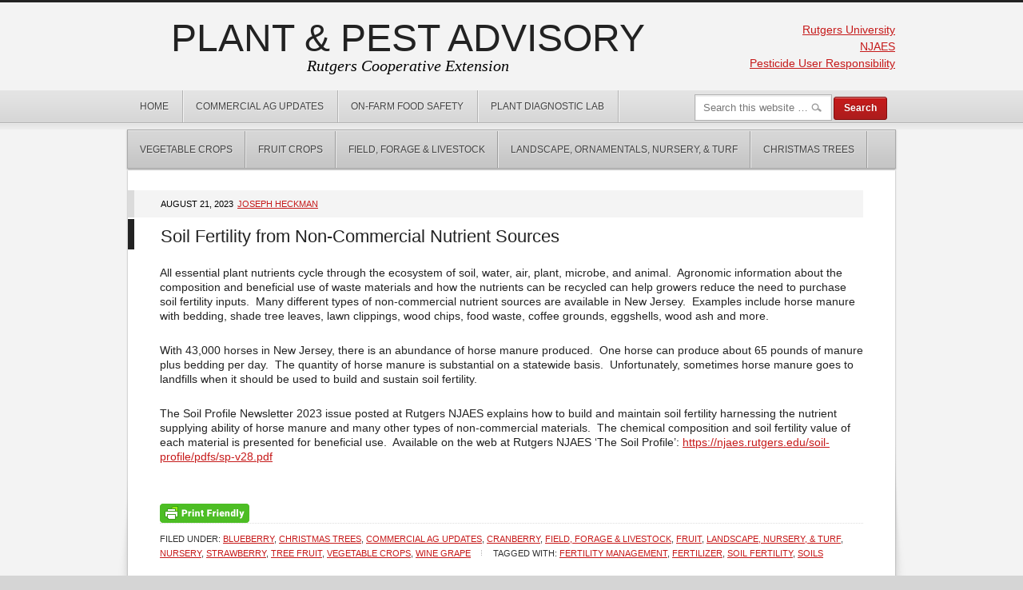

--- FILE ---
content_type: text/html; charset=UTF-8
request_url: https://plant-pest-advisory.rutgers.edu/soil-fertility-from-non-commercial-nutrient-sources/
body_size: 12445
content:
<!DOCTYPE html PUBLIC "-//W3C//DTD XHTML 1.0 Transitional//EN" "http://www.w3.org/TR/xhtml1/DTD/xhtml1-transitional.dtd">
<html xmlns="http://www.w3.org/1999/xhtml" lang="en-US" xml:lang="en-US">
<head profile="http://gmpg.org/xfn/11">
<meta http-equiv="Content-Type" content="text/html; charset=UTF-8" />
			<meta name="robots" content="noodp,noydir" />
		<meta name="viewport" content="width=device-width, initial-scale=1.0"/><title>Soil Fertility from Non-Commercial Nutrient Sources — Plant &amp; Pest Advisory</title>
<meta name='robots' content='max-image-preview:large' />
<link rel='dns-prefetch' href='//plant-pest-advisory.rutgers.edu' />
<link rel='dns-prefetch' href='//stats.wp.com' />
<link rel='dns-prefetch' href='//v0.wordpress.com' />
<link rel="alternate" type="application/rss+xml" title="Plant &amp; Pest Advisory &raquo; Feed" href="https://plant-pest-advisory.rutgers.edu/feed/" />
<link rel="alternate" type="application/rss+xml" title="Plant &amp; Pest Advisory &raquo; Comments Feed" href="https://plant-pest-advisory.rutgers.edu/comments/feed/" />
<link rel="alternate" title="oEmbed (JSON)" type="application/json+oembed" href="https://plant-pest-advisory.rutgers.edu/wp-json/oembed/1.0/embed?url=https%3A%2F%2Fplant-pest-advisory.rutgers.edu%2Fsoil-fertility-from-non-commercial-nutrient-sources%2F" />
<link rel="alternate" title="oEmbed (XML)" type="text/xml+oembed" href="https://plant-pest-advisory.rutgers.edu/wp-json/oembed/1.0/embed?url=https%3A%2F%2Fplant-pest-advisory.rutgers.edu%2Fsoil-fertility-from-non-commercial-nutrient-sources%2F&#038;format=xml" />
<link rel="canonical" href="https://plant-pest-advisory.rutgers.edu/soil-fertility-from-non-commercial-nutrient-sources/" />
<style id='wp-img-auto-sizes-contain-inline-css' type='text/css'>
img:is([sizes=auto i],[sizes^="auto," i]){contain-intrinsic-size:3000px 1500px}
/*# sourceURL=wp-img-auto-sizes-contain-inline-css */
</style>
<link rel='stylesheet' id='generate-theme-css' href='https://plant-pest-advisory.rutgers.edu/wp-content/themes/generate/style.css?ver=1.0.1' type='text/css' media='all' />
<style id='wp-emoji-styles-inline-css' type='text/css'>

	img.wp-smiley, img.emoji {
		display: inline !important;
		border: none !important;
		box-shadow: none !important;
		height: 1em !important;
		width: 1em !important;
		margin: 0 0.07em !important;
		vertical-align: -0.1em !important;
		background: none !important;
		padding: 0 !important;
	}
/*# sourceURL=wp-emoji-styles-inline-css */
</style>
<style id='wp-block-library-inline-css' type='text/css'>
:root{--wp-block-synced-color:#7a00df;--wp-block-synced-color--rgb:122,0,223;--wp-bound-block-color:var(--wp-block-synced-color);--wp-editor-canvas-background:#ddd;--wp-admin-theme-color:#007cba;--wp-admin-theme-color--rgb:0,124,186;--wp-admin-theme-color-darker-10:#006ba1;--wp-admin-theme-color-darker-10--rgb:0,107,160.5;--wp-admin-theme-color-darker-20:#005a87;--wp-admin-theme-color-darker-20--rgb:0,90,135;--wp-admin-border-width-focus:2px}@media (min-resolution:192dpi){:root{--wp-admin-border-width-focus:1.5px}}.wp-element-button{cursor:pointer}:root .has-very-light-gray-background-color{background-color:#eee}:root .has-very-dark-gray-background-color{background-color:#313131}:root .has-very-light-gray-color{color:#eee}:root .has-very-dark-gray-color{color:#313131}:root .has-vivid-green-cyan-to-vivid-cyan-blue-gradient-background{background:linear-gradient(135deg,#00d084,#0693e3)}:root .has-purple-crush-gradient-background{background:linear-gradient(135deg,#34e2e4,#4721fb 50%,#ab1dfe)}:root .has-hazy-dawn-gradient-background{background:linear-gradient(135deg,#faaca8,#dad0ec)}:root .has-subdued-olive-gradient-background{background:linear-gradient(135deg,#fafae1,#67a671)}:root .has-atomic-cream-gradient-background{background:linear-gradient(135deg,#fdd79a,#004a59)}:root .has-nightshade-gradient-background{background:linear-gradient(135deg,#330968,#31cdcf)}:root .has-midnight-gradient-background{background:linear-gradient(135deg,#020381,#2874fc)}:root{--wp--preset--font-size--normal:16px;--wp--preset--font-size--huge:42px}.has-regular-font-size{font-size:1em}.has-larger-font-size{font-size:2.625em}.has-normal-font-size{font-size:var(--wp--preset--font-size--normal)}.has-huge-font-size{font-size:var(--wp--preset--font-size--huge)}.has-text-align-center{text-align:center}.has-text-align-left{text-align:left}.has-text-align-right{text-align:right}.has-fit-text{white-space:nowrap!important}#end-resizable-editor-section{display:none}.aligncenter{clear:both}.items-justified-left{justify-content:flex-start}.items-justified-center{justify-content:center}.items-justified-right{justify-content:flex-end}.items-justified-space-between{justify-content:space-between}.screen-reader-text{border:0;clip-path:inset(50%);height:1px;margin:-1px;overflow:hidden;padding:0;position:absolute;width:1px;word-wrap:normal!important}.screen-reader-text:focus{background-color:#ddd;clip-path:none;color:#444;display:block;font-size:1em;height:auto;left:5px;line-height:normal;padding:15px 23px 14px;text-decoration:none;top:5px;width:auto;z-index:100000}html :where(.has-border-color){border-style:solid}html :where([style*=border-top-color]){border-top-style:solid}html :where([style*=border-right-color]){border-right-style:solid}html :where([style*=border-bottom-color]){border-bottom-style:solid}html :where([style*=border-left-color]){border-left-style:solid}html :where([style*=border-width]){border-style:solid}html :where([style*=border-top-width]){border-top-style:solid}html :where([style*=border-right-width]){border-right-style:solid}html :where([style*=border-bottom-width]){border-bottom-style:solid}html :where([style*=border-left-width]){border-left-style:solid}html :where(img[class*=wp-image-]){height:auto;max-width:100%}:where(figure){margin:0 0 1em}html :where(.is-position-sticky){--wp-admin--admin-bar--position-offset:var(--wp-admin--admin-bar--height,0px)}@media screen and (max-width:600px){html :where(.is-position-sticky){--wp-admin--admin-bar--position-offset:0px}}

/*# sourceURL=wp-block-library-inline-css */
</style><style id='wp-block-loginout-inline-css' type='text/css'>
.wp-block-loginout{box-sizing:border-box}
/*# sourceURL=https://plant-pest-advisory.rutgers.edu/wp-includes/blocks/loginout/style.min.css */
</style>
<style id='wp-block-paragraph-inline-css' type='text/css'>
.is-small-text{font-size:.875em}.is-regular-text{font-size:1em}.is-large-text{font-size:2.25em}.is-larger-text{font-size:3em}.has-drop-cap:not(:focus):first-letter{float:left;font-size:8.4em;font-style:normal;font-weight:100;line-height:.68;margin:.05em .1em 0 0;text-transform:uppercase}body.rtl .has-drop-cap:not(:focus):first-letter{float:none;margin-left:.1em}p.has-drop-cap.has-background{overflow:hidden}:root :where(p.has-background){padding:1.25em 2.375em}:where(p.has-text-color:not(.has-link-color)) a{color:inherit}p.has-text-align-left[style*="writing-mode:vertical-lr"],p.has-text-align-right[style*="writing-mode:vertical-rl"]{rotate:180deg}
/*# sourceURL=https://plant-pest-advisory.rutgers.edu/wp-includes/blocks/paragraph/style.min.css */
</style>
<style id='global-styles-inline-css' type='text/css'>
:root{--wp--preset--aspect-ratio--square: 1;--wp--preset--aspect-ratio--4-3: 4/3;--wp--preset--aspect-ratio--3-4: 3/4;--wp--preset--aspect-ratio--3-2: 3/2;--wp--preset--aspect-ratio--2-3: 2/3;--wp--preset--aspect-ratio--16-9: 16/9;--wp--preset--aspect-ratio--9-16: 9/16;--wp--preset--color--black: #000000;--wp--preset--color--cyan-bluish-gray: #abb8c3;--wp--preset--color--white: #ffffff;--wp--preset--color--pale-pink: #f78da7;--wp--preset--color--vivid-red: #cf2e2e;--wp--preset--color--luminous-vivid-orange: #ff6900;--wp--preset--color--luminous-vivid-amber: #fcb900;--wp--preset--color--light-green-cyan: #7bdcb5;--wp--preset--color--vivid-green-cyan: #00d084;--wp--preset--color--pale-cyan-blue: #8ed1fc;--wp--preset--color--vivid-cyan-blue: #0693e3;--wp--preset--color--vivid-purple: #9b51e0;--wp--preset--gradient--vivid-cyan-blue-to-vivid-purple: linear-gradient(135deg,rgb(6,147,227) 0%,rgb(155,81,224) 100%);--wp--preset--gradient--light-green-cyan-to-vivid-green-cyan: linear-gradient(135deg,rgb(122,220,180) 0%,rgb(0,208,130) 100%);--wp--preset--gradient--luminous-vivid-amber-to-luminous-vivid-orange: linear-gradient(135deg,rgb(252,185,0) 0%,rgb(255,105,0) 100%);--wp--preset--gradient--luminous-vivid-orange-to-vivid-red: linear-gradient(135deg,rgb(255,105,0) 0%,rgb(207,46,46) 100%);--wp--preset--gradient--very-light-gray-to-cyan-bluish-gray: linear-gradient(135deg,rgb(238,238,238) 0%,rgb(169,184,195) 100%);--wp--preset--gradient--cool-to-warm-spectrum: linear-gradient(135deg,rgb(74,234,220) 0%,rgb(151,120,209) 20%,rgb(207,42,186) 40%,rgb(238,44,130) 60%,rgb(251,105,98) 80%,rgb(254,248,76) 100%);--wp--preset--gradient--blush-light-purple: linear-gradient(135deg,rgb(255,206,236) 0%,rgb(152,150,240) 100%);--wp--preset--gradient--blush-bordeaux: linear-gradient(135deg,rgb(254,205,165) 0%,rgb(254,45,45) 50%,rgb(107,0,62) 100%);--wp--preset--gradient--luminous-dusk: linear-gradient(135deg,rgb(255,203,112) 0%,rgb(199,81,192) 50%,rgb(65,88,208) 100%);--wp--preset--gradient--pale-ocean: linear-gradient(135deg,rgb(255,245,203) 0%,rgb(182,227,212) 50%,rgb(51,167,181) 100%);--wp--preset--gradient--electric-grass: linear-gradient(135deg,rgb(202,248,128) 0%,rgb(113,206,126) 100%);--wp--preset--gradient--midnight: linear-gradient(135deg,rgb(2,3,129) 0%,rgb(40,116,252) 100%);--wp--preset--font-size--small: 13px;--wp--preset--font-size--medium: 20px;--wp--preset--font-size--large: 36px;--wp--preset--font-size--x-large: 42px;--wp--preset--spacing--20: 0.44rem;--wp--preset--spacing--30: 0.67rem;--wp--preset--spacing--40: 1rem;--wp--preset--spacing--50: 1.5rem;--wp--preset--spacing--60: 2.25rem;--wp--preset--spacing--70: 3.38rem;--wp--preset--spacing--80: 5.06rem;--wp--preset--shadow--natural: 6px 6px 9px rgba(0, 0, 0, 0.2);--wp--preset--shadow--deep: 12px 12px 50px rgba(0, 0, 0, 0.4);--wp--preset--shadow--sharp: 6px 6px 0px rgba(0, 0, 0, 0.2);--wp--preset--shadow--outlined: 6px 6px 0px -3px rgb(255, 255, 255), 6px 6px rgb(0, 0, 0);--wp--preset--shadow--crisp: 6px 6px 0px rgb(0, 0, 0);}:where(.is-layout-flex){gap: 0.5em;}:where(.is-layout-grid){gap: 0.5em;}body .is-layout-flex{display: flex;}.is-layout-flex{flex-wrap: wrap;align-items: center;}.is-layout-flex > :is(*, div){margin: 0;}body .is-layout-grid{display: grid;}.is-layout-grid > :is(*, div){margin: 0;}:where(.wp-block-columns.is-layout-flex){gap: 2em;}:where(.wp-block-columns.is-layout-grid){gap: 2em;}:where(.wp-block-post-template.is-layout-flex){gap: 1.25em;}:where(.wp-block-post-template.is-layout-grid){gap: 1.25em;}.has-black-color{color: var(--wp--preset--color--black) !important;}.has-cyan-bluish-gray-color{color: var(--wp--preset--color--cyan-bluish-gray) !important;}.has-white-color{color: var(--wp--preset--color--white) !important;}.has-pale-pink-color{color: var(--wp--preset--color--pale-pink) !important;}.has-vivid-red-color{color: var(--wp--preset--color--vivid-red) !important;}.has-luminous-vivid-orange-color{color: var(--wp--preset--color--luminous-vivid-orange) !important;}.has-luminous-vivid-amber-color{color: var(--wp--preset--color--luminous-vivid-amber) !important;}.has-light-green-cyan-color{color: var(--wp--preset--color--light-green-cyan) !important;}.has-vivid-green-cyan-color{color: var(--wp--preset--color--vivid-green-cyan) !important;}.has-pale-cyan-blue-color{color: var(--wp--preset--color--pale-cyan-blue) !important;}.has-vivid-cyan-blue-color{color: var(--wp--preset--color--vivid-cyan-blue) !important;}.has-vivid-purple-color{color: var(--wp--preset--color--vivid-purple) !important;}.has-black-background-color{background-color: var(--wp--preset--color--black) !important;}.has-cyan-bluish-gray-background-color{background-color: var(--wp--preset--color--cyan-bluish-gray) !important;}.has-white-background-color{background-color: var(--wp--preset--color--white) !important;}.has-pale-pink-background-color{background-color: var(--wp--preset--color--pale-pink) !important;}.has-vivid-red-background-color{background-color: var(--wp--preset--color--vivid-red) !important;}.has-luminous-vivid-orange-background-color{background-color: var(--wp--preset--color--luminous-vivid-orange) !important;}.has-luminous-vivid-amber-background-color{background-color: var(--wp--preset--color--luminous-vivid-amber) !important;}.has-light-green-cyan-background-color{background-color: var(--wp--preset--color--light-green-cyan) !important;}.has-vivid-green-cyan-background-color{background-color: var(--wp--preset--color--vivid-green-cyan) !important;}.has-pale-cyan-blue-background-color{background-color: var(--wp--preset--color--pale-cyan-blue) !important;}.has-vivid-cyan-blue-background-color{background-color: var(--wp--preset--color--vivid-cyan-blue) !important;}.has-vivid-purple-background-color{background-color: var(--wp--preset--color--vivid-purple) !important;}.has-black-border-color{border-color: var(--wp--preset--color--black) !important;}.has-cyan-bluish-gray-border-color{border-color: var(--wp--preset--color--cyan-bluish-gray) !important;}.has-white-border-color{border-color: var(--wp--preset--color--white) !important;}.has-pale-pink-border-color{border-color: var(--wp--preset--color--pale-pink) !important;}.has-vivid-red-border-color{border-color: var(--wp--preset--color--vivid-red) !important;}.has-luminous-vivid-orange-border-color{border-color: var(--wp--preset--color--luminous-vivid-orange) !important;}.has-luminous-vivid-amber-border-color{border-color: var(--wp--preset--color--luminous-vivid-amber) !important;}.has-light-green-cyan-border-color{border-color: var(--wp--preset--color--light-green-cyan) !important;}.has-vivid-green-cyan-border-color{border-color: var(--wp--preset--color--vivid-green-cyan) !important;}.has-pale-cyan-blue-border-color{border-color: var(--wp--preset--color--pale-cyan-blue) !important;}.has-vivid-cyan-blue-border-color{border-color: var(--wp--preset--color--vivid-cyan-blue) !important;}.has-vivid-purple-border-color{border-color: var(--wp--preset--color--vivid-purple) !important;}.has-vivid-cyan-blue-to-vivid-purple-gradient-background{background: var(--wp--preset--gradient--vivid-cyan-blue-to-vivid-purple) !important;}.has-light-green-cyan-to-vivid-green-cyan-gradient-background{background: var(--wp--preset--gradient--light-green-cyan-to-vivid-green-cyan) !important;}.has-luminous-vivid-amber-to-luminous-vivid-orange-gradient-background{background: var(--wp--preset--gradient--luminous-vivid-amber-to-luminous-vivid-orange) !important;}.has-luminous-vivid-orange-to-vivid-red-gradient-background{background: var(--wp--preset--gradient--luminous-vivid-orange-to-vivid-red) !important;}.has-very-light-gray-to-cyan-bluish-gray-gradient-background{background: var(--wp--preset--gradient--very-light-gray-to-cyan-bluish-gray) !important;}.has-cool-to-warm-spectrum-gradient-background{background: var(--wp--preset--gradient--cool-to-warm-spectrum) !important;}.has-blush-light-purple-gradient-background{background: var(--wp--preset--gradient--blush-light-purple) !important;}.has-blush-bordeaux-gradient-background{background: var(--wp--preset--gradient--blush-bordeaux) !important;}.has-luminous-dusk-gradient-background{background: var(--wp--preset--gradient--luminous-dusk) !important;}.has-pale-ocean-gradient-background{background: var(--wp--preset--gradient--pale-ocean) !important;}.has-electric-grass-gradient-background{background: var(--wp--preset--gradient--electric-grass) !important;}.has-midnight-gradient-background{background: var(--wp--preset--gradient--midnight) !important;}.has-small-font-size{font-size: var(--wp--preset--font-size--small) !important;}.has-medium-font-size{font-size: var(--wp--preset--font-size--medium) !important;}.has-large-font-size{font-size: var(--wp--preset--font-size--large) !important;}.has-x-large-font-size{font-size: var(--wp--preset--font-size--x-large) !important;}
/*# sourceURL=global-styles-inline-css */
</style>

<style id='classic-theme-styles-inline-css' type='text/css'>
/*! This file is auto-generated */
.wp-block-button__link{color:#fff;background-color:#32373c;border-radius:9999px;box-shadow:none;text-decoration:none;padding:calc(.667em + 2px) calc(1.333em + 2px);font-size:1.125em}.wp-block-file__button{background:#32373c;color:#fff;text-decoration:none}
/*# sourceURL=/wp-includes/css/classic-themes.min.css */
</style>
<script type="text/javascript" src="https://plant-pest-advisory.rutgers.edu/wp-includes/js/jquery/jquery.min.js?ver=3.7.1" id="jquery-core-js"></script>
<script type="text/javascript" src="https://plant-pest-advisory.rutgers.edu/wp-includes/js/jquery/jquery-migrate.min.js?ver=3.4.1" id="jquery-migrate-js"></script>
<link rel="https://api.w.org/" href="https://plant-pest-advisory.rutgers.edu/wp-json/" /><link rel="alternate" title="JSON" type="application/json" href="https://plant-pest-advisory.rutgers.edu/wp-json/wp/v2/posts/34130" /><link rel="EditURI" type="application/rsd+xml" title="RSD" href="https://plant-pest-advisory.rutgers.edu/xmlrpc.php?rsd" />
        <style type="text/css" id="pf-main-css">
            
				@media screen {
					.printfriendly {
						z-index: 1000; position: relative
					}
					.printfriendly a, .printfriendly a:link, .printfriendly a:visited, .printfriendly a:hover, .printfriendly a:active {
						font-weight: 600;
						cursor: pointer;
						text-decoration: none;
						border: none;
						-webkit-box-shadow: none;
						-moz-box-shadow: none;
						box-shadow: none;
						outline:none;
						font-size: 14px !important;
						color: #000c00 !important;
					}
					.printfriendly.pf-alignleft {
						float: left;
					}
					.printfriendly.pf-alignright {
						float: right;
					}
					.printfriendly.pf-aligncenter {
						justify-content: center;
						display: flex; align-items: center;
					}
				}

				.pf-button-img {
					border: none;
					-webkit-box-shadow: none;
					-moz-box-shadow: none;
					box-shadow: none;
					padding: 0;
					margin: 0;
					display: inline;
					vertical-align: middle;
				}

				img.pf-button-img + .pf-button-text {
					margin-left: 6px;
				}

				@media print {
					.printfriendly {
						display: none;
					}
				}
				        </style>

            
        <style type="text/css" id="pf-excerpt-styles">
          .pf-button.pf-button-excerpt {
              display: none;
           }
        </style>

            	<style>img#wpstats{display:none}</style>
		<!-- Global site tag (gtag.js) - Google Analytics -->
<script async src="https://www.googletagmanager.com/gtag/js?id=G-XDGEW94N79"></script>
<script>
  window.dataLayer = window.dataLayer || [];
  function gtag(){dataLayer.push(arguments);}
  gtag('js', new Date());

  gtag('config', 'G-XDGEW94N79');
</script>
<!-- Jetpack Open Graph Tags -->
<meta property="og:type" content="article" />
<meta property="og:title" content="Soil Fertility from Non-Commercial Nutrient Sources" />
<meta property="og:url" content="https://plant-pest-advisory.rutgers.edu/soil-fertility-from-non-commercial-nutrient-sources/" />
<meta property="og:description" content="All essential plant nutrients cycle through the ecosystem of soil, water, air, plant, microbe, and animal.  Agronomic information about the composition and beneficial use of waste materials and how…" />
<meta property="article:published_time" content="2023-08-21T15:32:45+00:00" />
<meta property="article:modified_time" content="2023-08-21T18:50:37+00:00" />
<meta property="og:site_name" content="Plant &amp; Pest Advisory" />
<meta property="og:image" content="https://plant-pest-advisory.rutgers.edu/wp-content/uploads/2024/01/cropped-block-r-512x512-1.png" />
<meta property="og:image:width" content="512" />
<meta property="og:image:height" content="512" />
<meta property="og:image:alt" content="" />
<meta property="og:locale" content="en_US" />
<meta name="twitter:text:title" content="Soil Fertility from Non-Commercial Nutrient Sources" />
<meta name="twitter:image" content="https://plant-pest-advisory.rutgers.edu/wp-content/uploads/2024/01/cropped-block-r-512x512-1-270x270.png" />
<meta name="twitter:card" content="summary" />

<!-- End Jetpack Open Graph Tags -->
<link rel="icon" href="https://plant-pest-advisory.rutgers.edu/wp-content/uploads/2024/01/cropped-block-r-512x512-1-32x32.png" sizes="32x32" />
<link rel="icon" href="https://plant-pest-advisory.rutgers.edu/wp-content/uploads/2024/01/cropped-block-r-512x512-1-192x192.png" sizes="192x192" />
<link rel="apple-touch-icon" href="https://plant-pest-advisory.rutgers.edu/wp-content/uploads/2024/01/cropped-block-r-512x512-1-180x180.png" />
<meta name="msapplication-TileImage" content="https://plant-pest-advisory.rutgers.edu/wp-content/uploads/2024/01/cropped-block-r-512x512-1-270x270.png" />
		<style type="text/css" id="wp-custom-css">
			.post-info {
    color: #000000 !important;
    font-size: 11px;
    font-style: normal !important;
    margin: 0 0 2px -40px;
    padding: 8px 25px 8px 33px;
    text-shadow: none;
    text-transform: uppercase !important;
}

.post-meta {
	color: #333;
}


#header {
	background: transparent;
	border-bottom: none;
}

#title-area {
	padding-bottom: 1.5em;
}

@media only screen and (min-width: 960px) {
	#title-area {
		width: 700px;
	}
	
	#header .widget-area {
		padding-top: 1.5rem;
		width: 200px;
	}

	#header  .widget-area p {
		line-height: 1.5;
		text-align: right;
	}
}

#footer {
	display: none;
}

#description {
    color: #000;
}		</style>
		</head>
<body class="wp-singular post-template-default single single-post postid-34130 single-format-standard wp-theme-genesis wp-child-theme-generate full-width-content"><div id="wrap"><div id="header"><div class="wrap"><div id="title-area"><p id="title"><a href="https://plant-pest-advisory.rutgers.edu/">Plant &amp; Pest Advisory</a></p><p id="description">Rutgers Cooperative Extension</p></div><div class="widget-area header-widget-area"><div id="block-9" class="widget widget_block widget_text"><div class="widget-wrap">
<p><a href="https://www.rutgers.edu">Rutgers University</a></p>
</div></div>
<div id="block-10" class="widget widget_block widget_text"><div class="widget-wrap">
<p><a href="https://sebs.rutgers.edu/njaes">NJAES</a></p>
</div></div>
<div id="block-8" class="widget widget_block widget_text"><div class="widget-wrap">
<p><a href="https://plant-pest-advisory.rutgers.edu/?page_id=521&amp;customize_changeset_uuid=7b9a0db7-56b7-4054-b0b6-852ddef5c068&amp;customize_autosaved=on&amp;customize_messenger_channel=preview-22">Pesticide User Responsibility</a></p>
</div></div>
</div></div></div><div id="nav"><div class="wrap"><ul id="menu-main" class="menu genesis-nav-menu menu-primary js-superfish"><li id="menu-item-25" class="menu-item menu-item-type-custom menu-item-object-custom menu-item-home menu-item-25"><a href="https://plant-pest-advisory.rutgers.edu/">Home</a></li>
<li id="menu-item-7968" class="menu-item menu-item-type-custom menu-item-object-custom menu-item-7968"><a href="https://plant-pest-advisory.rutgers.edu/?cat=139">Commercial Ag Updates</a></li>
<li id="menu-item-753" class="menu-item menu-item-type-taxonomy menu-item-object-category menu-item-753"><a href="https://plant-pest-advisory.rutgers.edu/category/food-safety/">On-Farm Food Safety</a></li>
<li id="menu-item-1397" class="menu-item menu-item-type-taxonomy menu-item-object-category menu-item-1397"><a href="https://plant-pest-advisory.rutgers.edu/category/plant-diagnostic-lab/">Plant Diagnostic Lab</a></li>
<li class="right search"><form method="get" class="searchform search-form" action="https://plant-pest-advisory.rutgers.edu/" role="search" ><input type="text" aria-label="Search" value="Search this website &#x02026;" name="s" class="s search-input" onfocus="if ('Search this website &#x2026;' === this.value) {this.value = '';}" onblur="if ('' === this.value) {this.value = 'Search this website &#x2026;';}" /><input type="submit" class="searchsubmit search-submit" value="Search" /></form></li></ul></div></div><div id="subnav"><div class="wrap"><ul id="menu-editions" class="menu genesis-nav-menu menu-secondary js-superfish"><li id="menu-item-7" class="menu-item menu-item-type-taxonomy menu-item-object-category current-post-ancestor current-menu-parent current-post-parent menu-item-has-children menu-item-7"><a href="https://plant-pest-advisory.rutgers.edu/category/jersey-vegetable-crops/">Vegetable Crops</a>
<ul class="sub-menu">
	<li id="menu-item-15541" class="menu-item menu-item-type-taxonomy menu-item-object-category menu-item-15541"><a href="https://plant-pest-advisory.rutgers.edu/category/jersey-vegetable-crops/organic/">Organic Production</a></li>
	<li id="menu-item-10748" class="menu-item menu-item-type-taxonomy menu-item-object-category menu-item-10748"><a href="https://plant-pest-advisory.rutgers.edu/category/potato-tomato-disease-forecasting/">Disease Forecasting</a></li>
</ul>
</li>
<li id="menu-item-1310" class="menu-item menu-item-type-taxonomy menu-item-object-category current-post-ancestor current-menu-parent current-post-parent menu-item-1310"><a href="https://plant-pest-advisory.rutgers.edu/category/fruit/">Fruit Crops</a></li>
<li id="menu-item-16568" class="menu-item menu-item-type-taxonomy menu-item-object-category current-post-ancestor current-menu-parent current-post-parent menu-item-16568"><a href="https://plant-pest-advisory.rutgers.edu/category/field-forage-livestock/">Field, Forage &amp; Livestock</a></li>
<li id="menu-item-1387" class="menu-item menu-item-type-taxonomy menu-item-object-category current-post-ancestor current-menu-parent current-post-parent menu-item-1387"><a href="https://plant-pest-advisory.rutgers.edu/category/landscape-nursery-turf/">Landscape, Ornamentals, Nursery, &#038; Turf</a></li>
<li id="menu-item-31141" class="menu-item menu-item-type-taxonomy menu-item-object-category current-post-ancestor current-menu-parent current-post-parent menu-item-31141"><a href="https://plant-pest-advisory.rutgers.edu/category/christmas-trees/">Christmas Trees</a></li>
</ul></div></div><div id="inner"><div class="wrap"><div id="content-sidebar-wrap"><div id="content" class="hfeed"><div class="post-34130 post type-post status-publish format-standard hentry category-blueberry category-christmas-trees category-commercial-ag-updates category-cranberry category-field-forage-livestock category-fruit category-landscape-nursery-turf category-nursery category-strawberry category-tree-fruit category-jersey-vegetable-crops category-wine-grape tag-fertility-management tag-fertilizer tag-soil-fertility tag-soils entry"><div class="post-info">August 21, 2023 <a href="https://plant-pest-advisory.rutgers.edu/author/jheckman/" title="Posts by Joseph Heckman" class="author url fn" rel="author">Joseph Heckman</a></div><h1 class="entry-title">Soil Fertility from Non-Commercial Nutrient Sources</h1>
<div class="entry-content"><div class="pf-content"><p class="x_MsoNormal">All essential plant nutrients cycle through the ecosystem of soil, water, air, plant, microbe, and animal.  Agronomic information about the composition and beneficial use of waste materials and how the nutrients can be recycled can help growers reduce the need to purchase soil fertility inputs.  Many different types of non-commercial nutrient sources are available in New Jersey.  Examples include horse manure with bedding, shade tree leaves, lawn clippings, wood chips, food waste, coffee grounds, eggshells, wood ash and more.</p>
<p class="x_MsoNormal">With 43,000 horses in New Jersey, there is an abundance of horse manure produced.  One horse can produce about 65 pounds of manure plus bedding per day.  The quantity of horse manure is substantial on a statewide basis.  Unfortunately, sometimes horse manure goes to landfills when it should be used to build and sustain soil fertility.</p>
<p class="x_MsoNormal">The Soil Profile Newsletter 2023 issue posted at Rutgers NJAES explains how to build and maintain soil fertility harnessing the nutrient supplying ability of horse manure and many other types of non-commercial materials.  The chemical composition and soil fertility value of each material is presented for beneficial use.  Available on the web at Rutgers NJAES &#8216;The Soil Profile&#8217;: <a href="https://njaes.rutgers.edu/soil-profile/pdfs/sp-v28.pdf" target="_blank" rel="noopener noreferrer" data-auth="NotApplicable" data-linkindex="0">https://njaes.rutgers.edu/soil-profile/pdfs/sp-v28.pdf</a></p>
<p class="x_MsoNormal">
<div class="printfriendly pf-button pf-button-content pf-alignleft">
                    <a href="#" rel="nofollow" onclick="window.print(); pfTrackEvent(&#039;Soil Fertility from Non-Commercial Nutrient Sources&#039;); return false;" title="Printer Friendly, PDF & Email">
                    <img decoding="async" class="pf-button-img" src="https://cdn.printfriendly.com/buttons/printfriendly-button.png" alt="Print Friendly, PDF & Email" style="width: 112px;height: 24px;"  />
                    </a>
                </div></div></div><div class="post-meta"><span class="categories">Filed Under: <a href="https://plant-pest-advisory.rutgers.edu/category/fruit/blueberry/" rel="category tag">Blueberry</a>, <a href="https://plant-pest-advisory.rutgers.edu/category/christmas-trees/" rel="category tag">Christmas Trees</a>, <a href="https://plant-pest-advisory.rutgers.edu/category/commercial-ag-updates/" rel="category tag">Commercial Ag Updates</a>, <a href="https://plant-pest-advisory.rutgers.edu/category/fruit/cranberry/" rel="category tag">Cranberry</a>, <a href="https://plant-pest-advisory.rutgers.edu/category/field-forage-livestock/" rel="category tag">Field, Forage &amp; Livestock</a>, <a href="https://plant-pest-advisory.rutgers.edu/category/fruit/" rel="category tag">Fruit</a>, <a href="https://plant-pest-advisory.rutgers.edu/category/landscape-nursery-turf/" rel="category tag">Landscape, Nursery, &amp; Turf</a>, <a href="https://plant-pest-advisory.rutgers.edu/category/landscape-nursery-turf/nursery/" rel="category tag">Nursery</a>, <a href="https://plant-pest-advisory.rutgers.edu/category/fruit/strawberry/" rel="category tag">Strawberry</a>, <a href="https://plant-pest-advisory.rutgers.edu/category/fruit/tree-fruit/" rel="category tag">Tree Fruit</a>, <a href="https://plant-pest-advisory.rutgers.edu/category/jersey-vegetable-crops/" rel="category tag">Vegetable Crops</a>, <a href="https://plant-pest-advisory.rutgers.edu/category/fruit/wine-grape/" rel="category tag">Wine Grape</a></span> <span class="tags">Tagged With: <a href="https://plant-pest-advisory.rutgers.edu/tag/fertility-management/" rel="tag">Fertility management</a>, <a href="https://plant-pest-advisory.rutgers.edu/tag/fertilizer/" rel="tag">fertilizer</a>, <a href="https://plant-pest-advisory.rutgers.edu/tag/soil-fertility/" rel="tag">soil fertility</a>, <a href="https://plant-pest-advisory.rutgers.edu/tag/soils/" rel="tag">Soils</a></span></div></div></div></div></div></div><div id="footer-widgets" class="footer-widgets"><div class="wrap"><div class="widget-area footer-widgets-1 footer-widget-area"><div id="text-118" class="widget widget_text"><div class="widget-wrap">			<div class="textwidget"><p><a href="https://sebs.rutgers.edu/njaes"><img loading="lazy" decoding="async" class="alignnone wp-image-35246 size-full" src="https://plant-pest-advisory.rutgers.edu/wp-content/uploads/2024/04/RUNJAES_H_RED_BLACK_CMYK.png" alt="Rutgers New Jersey Agricultural Experiment Station" width="294" height="63" srcset="https://plant-pest-advisory.rutgers.edu/wp-content/uploads/2024/04/RUNJAES_H_RED_BLACK_CMYK.png 294w, https://plant-pest-advisory.rutgers.edu/wp-content/uploads/2024/04/RUNJAES_H_RED_BLACK_CMYK-290x63.png 290w" sizes="auto, (max-width: 294px) 100vw, 294px" /></a></p>
</div>
		</div></div>
<div id="block-3" class="widget widget_block widget_text"><div class="widget-wrap">
<p><em>Cooperating Agencies:</em>&nbsp;Rutgers, The State University of New Jersey, U.S. Department of Agriculture, and Boards of County Commissioners. Rutgers Cooperative Extension, a unit of the Rutgers New Jersey Agricultural Experiment Station, is an equal opportunity program provider and employer.</p>
</div></div>
<div id="block-4" class="widget widget_block widget_text"><div class="widget-wrap">
<p>Rutgers University is an equal access/equal opportunity institution. Individuals with disabilities are encouraged to direct suggestions, comments, or complaints concerning any accessibility issues with Rutgers web sites to:&nbsp;<a href="mailto:accessibility@rutgers.edu">accessibility@rutgers.edu</a>&nbsp;or complete the&nbsp;<a href="https://it.rutgers.edu/it-accessibility-initiative/barrierform/">Report Accessibility Barrier or Provide Feedback Form</a>.</p>
</div></div>
<div id="block-2" class="widget widget_block widget_text"><div class="widget-wrap">
<p><a href="https://www.rutgers.edu/copyright-information">Copyright</a>&nbsp;© Rutgers, The State University of New Jersey, an equal opportunity, affirmative action institution</p>
</div></div>
<div id="block-13" class="widget widget_block"><div class="widget-wrap"><div class="logged-out wp-block-loginout"><a href="https://plant-pest-advisory.rutgers.edu/wp-login.php?redirect_to=https%3A%2F%2Fplant-pest-advisory.rutgers.edu%2Fsoil-fertility-from-non-commercial-nutrient-sources%2F">Log in</a></div></div></div>
</div><div class="widget-area footer-widgets-2 footer-widget-area"><div id="text-36" class="widget widget_text"><div class="widget-wrap"><h4 class="widget-title widgettitle">Commercial Recommendations</h4>
			<div class="textwidget"><ul>
  <li><a href="https://njaes.rutgers.edu/pubs/publication.php?pid=E265">Commercial Blueberry Pest Control Recommendations</a></li>
  <li><a href="https://njaes.rutgers.edu/pubs/publication.php?pid=E308">Commercial Cranberry Pest Control Recommendations</a></li>
  <li><a href="https://njaes.rutgers.edu/pubs/publication.php?pid=E283">Commercial Grape Pest Control Recommendations</a></li>
  <li><a href="https://extension.psu.edu/the-mid-atlantic-berry-guide-for-commercial-growers">Commercial Mid-Atlantic Berry Guide <span class="fileinfo">(from Penn State College of Agricultural Sciences)</span></a> </li>
  <li><a href="https://njaes.rutgers.edu/pubs/publication.php?pid=E002">Commercial Tree Fruit Production Guide</a></li>
  <li><a href="https://njaes.rutgers.edu/pubs/publication.php?pid=E036">Disease Control Recommendations for Ornamental Crops</a></li>
  <li><a href="https://njaes.rutgers.edu/pubs/publication.php?pid=E001-F">Fungicide Resistance Management Guidelines for Vegetable Crops - Mid-Atlantic Region</a></li>
  <li><a href="https://njaes.rutgers.edu/pubs/publication.php?pid=E334">Insect Control Recommendations for Shade Trees and Commercial Nursery Crops</a></li>
  <li><a href="https://njaes.rutgers.edu/pubs/publication.php?pid=E001">Mid-Atlantic Commercial Vegetable Production Recommendations</a></li>
  <li><a href="https://njaes.rutgers.edu/pubs/category.php?cat=3#commercial-guides">More Commercial Guides</a></li>
</ul>
</div>
		</div></div>
</div><div class="widget-area footer-widgets-3 footer-widget-area"><div id="custom_html-2" class="widget_text widget widget_custom_html"><div class="widget_text widget-wrap"><h4 class="widget-title widgettitle">Related Links</h4>
<div class="textwidget custom-html-widget"><ul>
<li><a href="https://plant-pest-advisory.rutgers.edu/?page_id=8212">Contact Information</a></li>
<li><a href="https://njweather.org">Rutgers NJ Weather Network (NJWxNet)</a>
<ul>
<li><a href="https://cocorahs.org">CoCoRaHS</a></li>
<li><a href="https://droughtmonitor.unl.edu/">National Drought Monitor</a></li>
</ul>
</li>
<li><a href="https://plant-pest-advisory.rutgers.edu/?page_id=98">NEWA: Weather-Pest Forecasting</a></li>
<li><a href="https://plant-pest-advisory.rutgers.edu/?page_id=641">Who to Call for Wildlife Damage</a></li>
<li><a href="https://agrivoltaics.rutgers.edu/">Rutgers Agrivoltaics Program</a></li>
	
<li><a href="https://pestmanagement.rutgers.edu/pat/">Pesticide Applicator Training</a></li>
</ul></div></div></div>
<div id="custom_html-3" class="widget_text widget widget_custom_html"><div class="widget_text widget-wrap"><h4 class="widget-title widgettitle">Funding in part from:</h4>
<div class="textwidget custom-html-widget"><ul>
<li><a href="https://plant-pest-advisory.rutgers.edu/?page_id=1621">Reader Support</a></li>
<li><a href="https://extension.rutgers.edu">Rutgers Cooperative Extension, <br />a unit of NJAES</a></li>
</ul>
</div></div></div>
</div></div></div><div id="footer" class="footer"><div class="wrap"><div class="gototop"><p><a href="#wrap" rel="nofollow">Return to top of page</a></p></div><div class="creds"><p>Copyright &#x000A9;&nbsp;2026 &#x000B7; <a href="http://www.studiopress.com/themes/generate">Generate Child Theme</a> on <a href="https://www.studiopress.com/">Genesis Framework</a> &#x000B7; <a href="https://wordpress.org/">WordPress</a> &#x000B7; <a href="https://plant-pest-advisory.rutgers.edu/wp-login.php">Log in</a></p></div></div></div></div><script type="speculationrules">
{"prefetch":[{"source":"document","where":{"and":[{"href_matches":"/*"},{"not":{"href_matches":["/wp-*.php","/wp-admin/*","/wp-content/uploads/*","/wp-content/*","/wp-content/plugins/*","/wp-content/themes/generate/*","/wp-content/themes/genesis/*","/*\\?(.+)"]}},{"not":{"selector_matches":"a[rel~=\"nofollow\"]"}},{"not":{"selector_matches":".no-prefetch, .no-prefetch a"}}]},"eagerness":"conservative"}]}
</script>
     <script type="text/javascript" id="pf_script">
            
					function pfTrackEvent(title) {
						
                        if(typeof(_gaq) === 'function') {
                            _gaq.push(['_trackEvent','PRINTFRIENDLY', 'print', title]);
                        }else if(typeof(ga) === 'function') {
                            ga('send', 'event','PRINTFRIENDLY', 'print', title);
                        }else if(typeof(gtag) === 'function') {
                            gtag('event', 'printfriendly_button_click', {'event_category': 'printfriendly', 'event_label': title})
                        }else if(typeof(dataLayer) === 'object') {
                            dataLayer.push({
                                'event': 'printfriendly_button_click',
                                'pageTitle': title
                            })
                        }
					
					}
				          var pfHeaderImgUrl = 'https://plant-pest-advisory.rutgers.edu/wp-content/uploads/2013/01/PPATrial27.png';
          var pfHeaderTagline = '';
          var pfdisableClickToDel = '0';
          var pfImagesSize = 'full-size';
          var pfImageDisplayStyle = 'right';
          var pfEncodeImages = '0';
          var pfShowHiddenContent  = '0';
          var pfDisableEmail = '0';
          var pfDisablePDF = '0';
          var pfDisablePrint = '0';

            
          var pfPlatform = 'WordPress';

        (function($){
            $(document).ready(function(){
                if($('.pf-button-content').length === 0){
                    $('style#pf-excerpt-styles').remove();
                }
            });
        })(jQuery);
        </script>
      <script defer src='https://cdn.printfriendly.com/printfriendly.js'></script>
            
            <script type="text/javascript" src="https://plant-pest-advisory.rutgers.edu/wp-includes/js/hoverIntent.min.js?ver=1.10.2" id="hoverIntent-js"></script>
<script type="text/javascript" src="https://plant-pest-advisory.rutgers.edu/wp-content/themes/genesis/lib/js/menu/superfish.min.js?ver=1.7.10" id="superfish-js"></script>
<script type="text/javascript" src="https://plant-pest-advisory.rutgers.edu/wp-content/themes/genesis/lib/js/menu/superfish.args.min.js?ver=2.10.1" id="superfish-args-js"></script>
<script type="text/javascript" src="https://plant-pest-advisory.rutgers.edu/wp-content/themes/genesis/lib/js/menu/superfish.compat.min.js?ver=2.10.1" id="superfish-compat-js"></script>
<script type="text/javascript" id="jetpack-stats-js-before">
/* <![CDATA[ */
_stq = window._stq || [];
_stq.push([ "view", JSON.parse("{\"v\":\"ext\",\"blog\":\"99120511\",\"post\":\"34130\",\"tz\":\"-5\",\"srv\":\"plant-pest-advisory.rutgers.edu\",\"j\":\"1:15.2\"}") ]);
_stq.push([ "clickTrackerInit", "99120511", "34130" ]);
//# sourceURL=jetpack-stats-js-before
/* ]]> */
</script>
<script type="text/javascript" src="https://stats.wp.com/e-202606.js" id="jetpack-stats-js" defer="defer" data-wp-strategy="defer"></script>
<script id="wp-emoji-settings" type="application/json">
{"baseUrl":"https://s.w.org/images/core/emoji/17.0.2/72x72/","ext":".png","svgUrl":"https://s.w.org/images/core/emoji/17.0.2/svg/","svgExt":".svg","source":{"concatemoji":"https://plant-pest-advisory.rutgers.edu/wp-includes/js/wp-emoji-release.min.js?ver=6.9"}}
</script>
<script type="module">
/* <![CDATA[ */
/*! This file is auto-generated */
const a=JSON.parse(document.getElementById("wp-emoji-settings").textContent),o=(window._wpemojiSettings=a,"wpEmojiSettingsSupports"),s=["flag","emoji"];function i(e){try{var t={supportTests:e,timestamp:(new Date).valueOf()};sessionStorage.setItem(o,JSON.stringify(t))}catch(e){}}function c(e,t,n){e.clearRect(0,0,e.canvas.width,e.canvas.height),e.fillText(t,0,0);t=new Uint32Array(e.getImageData(0,0,e.canvas.width,e.canvas.height).data);e.clearRect(0,0,e.canvas.width,e.canvas.height),e.fillText(n,0,0);const a=new Uint32Array(e.getImageData(0,0,e.canvas.width,e.canvas.height).data);return t.every((e,t)=>e===a[t])}function p(e,t){e.clearRect(0,0,e.canvas.width,e.canvas.height),e.fillText(t,0,0);var n=e.getImageData(16,16,1,1);for(let e=0;e<n.data.length;e++)if(0!==n.data[e])return!1;return!0}function u(e,t,n,a){switch(t){case"flag":return n(e,"\ud83c\udff3\ufe0f\u200d\u26a7\ufe0f","\ud83c\udff3\ufe0f\u200b\u26a7\ufe0f")?!1:!n(e,"\ud83c\udde8\ud83c\uddf6","\ud83c\udde8\u200b\ud83c\uddf6")&&!n(e,"\ud83c\udff4\udb40\udc67\udb40\udc62\udb40\udc65\udb40\udc6e\udb40\udc67\udb40\udc7f","\ud83c\udff4\u200b\udb40\udc67\u200b\udb40\udc62\u200b\udb40\udc65\u200b\udb40\udc6e\u200b\udb40\udc67\u200b\udb40\udc7f");case"emoji":return!a(e,"\ud83e\u1fac8")}return!1}function f(e,t,n,a){let r;const o=(r="undefined"!=typeof WorkerGlobalScope&&self instanceof WorkerGlobalScope?new OffscreenCanvas(300,150):document.createElement("canvas")).getContext("2d",{willReadFrequently:!0}),s=(o.textBaseline="top",o.font="600 32px Arial",{});return e.forEach(e=>{s[e]=t(o,e,n,a)}),s}function r(e){var t=document.createElement("script");t.src=e,t.defer=!0,document.head.appendChild(t)}a.supports={everything:!0,everythingExceptFlag:!0},new Promise(t=>{let n=function(){try{var e=JSON.parse(sessionStorage.getItem(o));if("object"==typeof e&&"number"==typeof e.timestamp&&(new Date).valueOf()<e.timestamp+604800&&"object"==typeof e.supportTests)return e.supportTests}catch(e){}return null}();if(!n){if("undefined"!=typeof Worker&&"undefined"!=typeof OffscreenCanvas&&"undefined"!=typeof URL&&URL.createObjectURL&&"undefined"!=typeof Blob)try{var e="postMessage("+f.toString()+"("+[JSON.stringify(s),u.toString(),c.toString(),p.toString()].join(",")+"));",a=new Blob([e],{type:"text/javascript"});const r=new Worker(URL.createObjectURL(a),{name:"wpTestEmojiSupports"});return void(r.onmessage=e=>{i(n=e.data),r.terminate(),t(n)})}catch(e){}i(n=f(s,u,c,p))}t(n)}).then(e=>{for(const n in e)a.supports[n]=e[n],a.supports.everything=a.supports.everything&&a.supports[n],"flag"!==n&&(a.supports.everythingExceptFlag=a.supports.everythingExceptFlag&&a.supports[n]);var t;a.supports.everythingExceptFlag=a.supports.everythingExceptFlag&&!a.supports.flag,a.supports.everything||((t=a.source||{}).concatemoji?r(t.concatemoji):t.wpemoji&&t.twemoji&&(r(t.twemoji),r(t.wpemoji)))});
//# sourceURL=https://plant-pest-advisory.rutgers.edu/wp-includes/js/wp-emoji-loader.min.js
/* ]]> */
</script>
</body></html>


--- FILE ---
content_type: text/css
request_url: https://plant-pest-advisory.rutgers.edu/wp-content/themes/generate/style.css?ver=1.0.1
body_size: 10741
content:
/*
	Theme Name: Generate Child Theme
	Theme URI: http://www.studiopress.com/themes/generate
	Description: Generate is a two column child theme created for the Genesis Framework.
	Author: StudioPress
	Author URI: http://www.studiopress.com/
 
	Version: 1.0.1
 
	Tags: black, blue, gray, green, orange, red, white, one-column, two-columns, left-sidebar, right-sidebar, fixed-width, custom-background, custom-menu, featured-images, sticky-post, theme-options, threaded-comments
 
	Template: genesis
	Template Version: 1.8
 
	License: GNU General Public License v2.0 (or later)
	License URI: http://www.opensource.org/licenses/gpl-license.php
*/


/* Table CSS override 5-11-2015
------------------------------------------------------------ */

table {  
border-collapse: separate !important;  
border-spacing: 2px !important;
border: 1px solid #000;
width: 100% !important;
}
td {border: 1px solid #000;}
tr, td {height: auto !important;}


/* Import Fonts
------------------------------------------------------------ */
@import url(http://fonts.googleapis.com/css?family=Voltaire);

/* Table of Contents

* Defaults
* Hyperlinks
* Body
* Wrap
* Header
* Image Header - Partial Width
* Image Header - Full Width
* Navigation Constants
* Header Right Navigation
* Primary Navigation
* Primary Navigation Extras
* Secondary Navigation
* Inner
* Generate Box
* Breadcrumb
* Taxonomy Description
* Content-Sidebar Wrap
* Content
* Column Classes
* Featured Post Grid
* Headlines
* Ordered / Unordered Lists
* Post Info
* Post Meta
* Author Box
* Sticky Posts
* Archive Page
* Post Icons
* Images
* Post Navigation
* Primary / Secondary Sidebars
* Dropdowns
* Featured Page / Post
* User Profile
* Buttons
* Search Form
* eNews & Updates Widget
* Calendar Widget
* Footer Widgets
* Footer
* Comments
* Gravity Forms
* Generate Blue
* Generate Green
* Generate Orange
* Responsive Design

*/


/* Defaults
------------------------------------------------------------ */

body,
h1,
h2,
h2 a,
h2 a:visited,
h3,
h4,
h5,
h6,
p,
select,
textarea {
	color: #222;
	font-family: 'Helvetica Neue', Arial, Tahoma, sans-serif;
	font-size: 14px;
	font-weight: normal;
	line-height: 18px;
	margin: 0;
	padding: 0;
	text-decoration: none;
}

input {
	color: #222;
	font-family: 'Helvetica Neue', Arial, Tahoma, sans-serif;
}

textarea,
.sticky,
.taxonomy-description,
.wp-caption {
	background-color: #f5f5f5;
	border: 1px solid #ddd;
}

.wp-caption {
	border: none;
}

input,
select {
	background-color: #f5f5f5;
	border: 1px solid #ddd;
}

li,
ol,
ul {
	margin: 0;
	padding: 0;
}

ol li {
	list-style-type: decimal;
}

table {  
border-collapse: separate !important;  
border-spacing: 2px !important;
}

/* Hyperlinks
------------------------------------------------------------ */

a,
a:visited {
	color: #c61a1a;
	text-decoration: underline;
}

a:hover {
	color: #222;
	text-decoration: none;
}

a img {
	border: none;
}


/* Body
------------------------------------------------------------ */

body {
	background-color: #d5d5d5;
	border-top: 3px solid #222;
}

body.generate-landing {
	background-color: #f3f3f3;
}


/* Wrap
------------------------------------------------------------ */

#wrap {
	background-color: #f3f3f3;
}


/* Header
------------------------------------------------------------ */

#header {
	background: url(image/logo.png);
	border-bottom: 5px solid #c61a1a;
	min-height: 100px;
}

#header .wrap {
	margin: 0 auto;
	width: 960px;
}

#title-area {
	float: left;
	padding: 20px 0 0;
	width: 450px;
}

#title {
	font-family: 'Voltaire', sans-serif;
	font-size: 48px;
	font-weight: normal;
	line-height: 50px;
	margin: 0;
	text-transform: uppercase;
        text-align: center
}

#title a,
#title a:hover {
	color: #222;
	text-decoration: none;
}

#description {
	color: #888;
	font-family: Georgia, Times, 'Times New Roman', serif;
	font-size: 20px;
	font-style: italic;
        text-align: center
}

#header .widget-area {
	float: right;
	padding: 15px 0 0;
	width: 500px;
}


/* Image Header - Partial Width
------------------------------------------------------------ */

.header-image #header #title-area {
	background: url(images/logo.png) left top no-repeat;
}

.header-image #title-area,
.header-image #title,
.header-image #title a {
	display: block;
	float: left;
	height: 100px;
	overflow: hidden;
	padding: 0;
	text-indent: -9999px;
	width: 450px;
}

.header-image #description {
	display: block;
	overflow: hidden;
}


/* Image Header - Full Width
------------------------------------------------------------ */

.header-full-width #title-area,
.header-full-width #title,
.header-full-width #title a {
	width: 100%;
}


/* Navigation Constants
------------------------------------------------------------ */

li:hover ul ul,
li.sfHover ul ul {
	left: -9999px;
}

#wpadminbar li:hover ul ul {
	left: 0;
}

li:hover,
li.sfHover {
	position: static;
}

li a .sf-sub-indicator {
	position: absolute;
	text-indent: -9999px;
}


/* Header Right Navigation
------------------------------------------------------------ */

#header ul.menu {
	box-sizing: border-box;
	float: right;
	font-family: 'Helvetica Neue', Arial, Tahoma, sans-serif;
}

#header ul.menu ul {
	float: right;
	margin: 0;
	padding: 0;
	width: 100%;
}

#header ul.menu li {
	float: left;
	list-style-type: none;
	text-transform: uppercase;
}

#header ul.menu li a {
	color: #222;
	display: block;
	font-size: 12px;
	padding: 6px 15px 5px;
	position: relative;
	text-decoration: none;
}

#header ul.menu li:last-child a {
	border: none;
}

#header ul.menu li a:hover,
#header ul.menu li a:active,
#header ul.menu li:hover a,
#header ul.menu .current_page_item a,
#header ul.menu .current-cat a,
#header ul.menu .current-menu-item a {
	color: #222;
}

#header ul.menu li li a,
#header ul.menu li li a:link,
#header ul.menu li li a:visited {
	background: none;
	background-color: #fff;
	border: 1px solid #ddd;
	border-top-width: 0;
	color: #222;
	font-size: 11px;
	padding: 5px 10px;
	position: relative;
	text-transform: none;
	width: 128px;
}

#header ul.menu li li a:hover,
#header ul.menu li li a:active {
	background-color: #f5f5f5;
	color: #222;
}

#header ul.menu li ul {
	height: auto;
	left: -9999px;
	margin: 0 0 0 -1px;
	position: absolute;
	width: 150px;
	z-index: 9999;
}

#header ul.menu li ul a {
	width: 130px;
}

#header ul.menu li ul ul {
	margin: -37px 0 0 149px;
}

#header ul.menu li:hover>ul,
#header ul.menu li.sfHover ul {
	left: auto;
}


/* Primary Navigation
------------------------------------------------------------ */

#nav {
	background: url(images/nav.png) repeat-x;
	clear: both;
	height: 50px;
line-height: 26px;
}

#nav .wrap {
	color: #444;
	font-family: 'Helvetica Neue', Arial, Tahoma, sans-serif;
	margin: 0 auto;
	text-transform: uppercase;
	width: 960px;
}

#nav ul {
	float: left;
	width: 100%;
}

#nav li {
	background: url(images/nav-line.png) right no-repeat;
	float: left;
	list-style-type: none;
}

#nav li a {
	color: #444;
	display: block;
	font-size: 12px;
	margin: 0 2px 0 0;
	padding: 8px 17px 8px 15px;
	position: relative;
	text-decoration: none;
	text-shadow: 1px 1px #eee;
}

#nav li a:hover,
#nav li a:active,
#nav li:hover a,
#nav .current_page_item a,
#nav .current-cat a,
#nav .current-menu-item a {
	background: url(images/nav-hover.png);
	color: #fff;
	text-shadow: 1px 1px #444;
}

#nav li li {
	background: none;
}

#nav li li a,
#nav li li a:link,
#nav li li a:visited {
	background: none;
	border-bottom: 1px dotted #731212;
	color: #fff;
	font-size: 11px;
	padding: 7px 5px;
	position: relative;
	text-shadow: 1px 1px #444;
	width: 128px;
}

#nav li li a:hover,
#nav li li a:active {
	color: #fff;
}

#nav li ul {
	-moz-box-shadow: 0 0 3px #666;
	-webkit-box-shadow: 0 0 3px #666;
	background-color: #a71d1d;
	box-shadow: 0 0 3px #666;
	height: auto;
	left: -9999px;
	padding: 0 10px;
	position: absolute;
	width: 140px;
	z-index: 9999;
}

#nav li ul a {
	width: 120px;
}

#nav li ul ul {
	margin: -41px 0 0 150px;
}

#nav li:hover>ul,
#nav li.sfHover ul {
	left: auto;
}

#nav li li:last-child a { 
	border: none; 
}


/* Primary Navigation Extras
------------------------------------------------------------ */

#nav li.right {
	background: none;
	float: right;
	font-size: 12px;
	padding: 8px 15px;
}

#nav li.right a {
	background: none;
	border: none;
	color: #222;
	display: inline;
	text-decoration: none;
	text-shadow: 1px 1px #eee;
}

#nav li.right a:hover {
	color: #222;
	text-decoration: underline;
}

#nav li.search {
	padding: 4px 10px 0;
}

#nav li.rss a {
	background: url(images/rss.png) no-repeat center left;
	margin: 0 0 0 10px;
	padding: 0 0 0 16px;
}

#nav li.twitter a {
	background: url(images/twitter-nav.png) no-repeat center left;
	padding: 0 0 0 20px;
}


/* Secondary Navigation
------------------------------------------------------------ */

#subnav {
	-moz-box-shadow: 0 1px 2px #aaa;
	-webkit-box-shadow: 0 1px 2px #aaa;
	background: url(images/subnav.png) repeat-x;
	box-shadow: 0 1px 2px #aaa;
	border: 1px solid #aaa;
	clear: both;
	height: 47px;
line-height: 26px;	
	margin: 0 auto;
	width: 960px;
}

#subnav .wrap {
	color: #444;
	font-family: 'Helvetica Neue', Arial, Tahoma, sans-serif;
	text-transform: uppercase;
}

#subnav ul {
	float: left;
	width: 100%;
}

#subnav li {
	background: url(images/subnav-line.png) no-repeat right;
	float: left;
	list-style-type: none;
}

#subnav li a {
	color: #444;
	display: block;
	font-size: 12px;
	margin: 0 2px 0 0;
	padding: 11px 15px 10px;
	position: relative;
	text-decoration: none;
	text-shadow: 1px 1px #e1e1e1;
}

#subnav li a:hover,
#subnav li a:active,
#subnav li:hover a,
#subnav .current_page_item a,
#subnav .current-cat a,
#subnav .current-menu-item a {
	background: url(images/subnav.png) repeat-x 0 -47px;
	color: #ab1c1c;
	text-shadow: 1px 1px #fff;
}

#subnav li li {
	background: none;
}

#subnav li li a,
#subnav li li a:link,
#subnav li li a:visited {
	background: none;
	border-bottom: 1px dotted #aaa;
	color: #444;
	font-size: 11px;
	padding: 7px 5px;
	position: relative;
	text-shadow: 1px 1px #fff;
	width: 128px;
}

#subnav li li a:hover,
#subnav li li a:active {
	color: #ab1c1c;
}

#subnav li ul {
	-moz-box-shadow: 0 0 3px #666;
	-webkit-box-shadow: 0 0 3px #666;
	background-color: #fafafa;
	box-shadow: 0 0 3px #666;
	height: auto;
	left: -9999px;
	margin: 0 0 0 -1px;
	padding: 0 10px;
	position: absolute;
	width: 140px;
	z-index: 9999;
}

#subnav li ul a {
	width: 120px;
}

#subnav li ul ul {
	margin: -41px 0 0 150px;
}

#subnav li:hover>ul,
#subnav li.sfHover ul {
	left: auto;
}

#subnav li li:last-child a { 
	border: none; 
}


/* Generate Box
------------------------------------------------------------ */

#generate-box {
	background: #f3f3f3 url(images/shadow.png) no-repeat center bottom;
	padding: 0 0 32px;
}

#generate-box .wrap {
	-moz-box-shadow: 0 0 2px #999;
	-webkit-box-shadow: 0 0 2px #999;
	background: url(images/generatebox-bg.png) repeat-x top #212121;
	border: 1px solid #fff;
	box-shadow: 0 0 2px #999;
	clear: both;
	color: #000;
	min-height: 195px;
	margin: 2px auto 0;
	padding: 30px;
	
	width: 898px;
}

#generate-box .widget {
	position: relative;
}

#generate-box p {
	color: #000;
	
	margin: 0 0 15px;
}

#generate-box a:hover {
	color: #9f9f9f;
}

#generate-box img.alignright {
	position: absolute;
	right: -30px;
	top: 0;
}

#generate-box img.alignleft {
	position: absolute;
	left: 0;
	top: 0;
}

#generate-box form {
	background: url(images/arrow.png) no-repeat 40px 0;
	display: block;
	margin-top: 25px;
	padding: 5px 0 0 150px;
}

#generate-box #mce-EMAIL,
#generate-box input[type="text"] {	
	-moz-border-radius: 5px;
	-moz-box-shadow: inset 0 1px 2px 1px #eee;
	-webkit-border-radius: 5px;
	-webkit-box-shadow: inset 0 1px 2px 1px #eee;
	background-color: #fff;
	border: 3px solid #000;
	border-radius: 5px;
	box-shadow: inset 0 1px 1px 1px #eee;
	color: #777;
	font-size: 16px;
	padding: 12px 15px;
	width: 250px;
}

#generate-box input[type="submit"] {
	font-size: 16px;
	padding: 11px 15px;
}


/* Inner
------------------------------------------------------------ */

#inner {
	background: #f3f3f3 url(images/shadow.png) no-repeat center bottom;
	clear: both;
	padding: 0 0 32px 0;
}

#inner .wrap {
	-moz-box-shadow: 0 0 2px #999;
	-webkit-box-shadow: 0 0 2px #999;
	background-color: #fff;
	box-shadow: 0 0 2px #999;
	margin: 2px auto 0;
	overflow: hidden;
	width: 960px;
}

.generate-landing #inner {
	background: #f3f3f3;
	padding: 0;
}

.generate-landing #inner .wrap {
	margin: 20px auto;
	width: 700px;
}

.content-sidebar #inner .wrap {
	background: url(images/inner-cs.png);
}

.sidebar-content #inner .wrap {
	background: url(images/inner-sc.png);
}

.full-width-content #inner .wrap {
	background-color: #fff;
}


/* Breadcrumb
------------------------------------------------------------ */

.breadcrumb {
	border-bottom: 1px dotted #ddd;
	color: #555;
	font-family: 'Helvetica Neue', Arial, Tahoma, sans-serif;
	font-size: 12px;
	line-height: 18px;
	margin: -24px 0 30px 0;
	padding: 20px 10px 20px 0;
	text-shadow: 1px 1px #fff;
}


/* Taxonomy Description
------------------------------------------------------------ */

.taxonomy-description {
	margin: 0 0 30px;
	padding: 10px;
}


/* Content-Sidebar Wrap
------------------------------------------------------------ */

#content-sidebar-wrap {
	float: left;
	width: 750px;
}

.content-sidebar #content-sidebar-wrap,
.full-width-content #content-sidebar-wrap,
.generate-landing #content-sidebar-wrap,
.sidebar-content #content-sidebar-wrap {
	width: 100%;
}


/* Content
------------------------------------------------------------ */

#content {
	float: left;
	padding: 0 0 20px;
	width: 450px;
}

.content-sidebar #content,
.sidebar-content #content {
	padding: 25px 40px;
	width: 570px;
}

.sidebar-content #content {
	float: right;
}

.full-width-content #content {
	padding: 25px 40px;
	width: 880px;
}

.generate-landing.full-width-content #content {
	width: 620px;
}

blockquote {
	background: url(images/blockquote.png) no-repeat #f4f4f4;
	border-left: 8px solid #dbdbdb;
	margin: 5px 5px 30px -40px;
	padding: 25px 30px 5px 80px;
}

.sidebar-content blockquote {
	background: url(images/blockquote.png) no-repeat #f4f4f4;
	border-right: 8px solid #dbdbdb;
	border-left: none;
	margin: 5px -40px 30px 5px;
	padding: 25px 40px 5px 80px;
}

blockquote p {
	color: #585858;
	font-style: italic;
}

.post {
	margin: 0 0 40px;
}

.entry-content a,
.entry-content a:visited {
	text-decoration: underline;
}

.entry-content a:hover {
	text-decoration: none;
}

.entry-content p {
	padding: 0 0 25px;
}

p.subscribe-to-comments {
	padding: 20px 0 10px;
}

.clear {
	clear: both;
}

.clear-line {
	border-bottom: 1px solid #ddd;
	clear: both;
	margin: 0 0 15px;
}


/* Column Classes
------------------------------------------------------------ */

.five-sixths,
.four-fifths,
.four-sixths,
.one-fifth,
.one-fourth,
.one-half,
.one-sixth,
.one-third,
.three-fifths,
.three-fourths,
.three-sixths,
.two-fifths,
.two-fourths,
.two-sixths,
.two-thirds {
	float: left;
	margin: 0 0 20px;
	padding-left: 3%;
}

.one-half,
.three-sixths,
.two-fourths {
	width: 48.717948717948715%;
}

.one-third,
.two-sixths {
	width: 31%;
}

.four-sixths,
.two-thirds {
	width: 65%;
}

.one-fourth {
	width: 22.5%;
}

.three-fourths {
	width: 73.5%;
}

.one-fifth {
	width: 17.4%;
}

.two-fifths {
	width: 37.8%;
}

.three-fifths {
	width: 58.2%;
}

.four-fifths {
	width: 78.6%;
}

.one-sixth {
	width: 14%;
}

.five-sixths {
	width: 82%;
}

.first {
	clear: both;
	padding-left: 0;
}


/* Featured Post Grid
------------------------------------------------------------ */

.genesis-grid-even {
	float: right;
	padding: 0 0 15px;
	width: 48%;
}

.genesis-grid-odd {
	clear: both;
	float: left;
	padding: 0 0 15px;
	width: 48%;
}

.genesis-grid-even,
.genesis-grid-odd {
	margin: 0 0 20px;
	padding: 0 0 15px;
	width: 250px;
}

.full-width-content .genesis-grid-even,
.full-width-content .genesis-grid-odd {
	width: 400px;
}

.genesis-grid .entry-content {
	padding: 0 0 20px;
}


/* Headlines
------------------------------------------------------------ */

h1,
h2,
h3,
h4,
h5,
h6 {
	font-family: 'Helvetica Neue', Arial, Tahoma, sans-serif;
	font-weight: bold;
	margin: 0 0 10px;
}

h1,
h2,
h2 a,
h2 a:visited {
	color: #222;
	font-family: 'Helvetica Neue', Arial, Tahoma, sans-serif;
	font-size: 22px;
	font-weight: normal;
	line-height: 24px;
	text-decoration: none !important;
}

h1.entry-title,
h2.entry-title {
	border-left: 8px solid #222;
	display: block;
	margin: 0 0 20px -40px;
	padding: 10px 0 4px 33px;
}

.sidebar-content h1.entry-title,
.sidebar-content h2.entry-title {
	border-right: 8px solid #222;
	border-left: none;
	margin: 0 -40px 20px 0;
	padding: 10px 33px 4px 0;
}

.genesis-grid h2.entry-title,
.genesis-grid h2.entry-title a {
	font-size: 22px;
	line-height: 24px;
}

.taxonomy-description h1,
.widget-area h2,
.widget-area h2 a {
	font-size: 14px;
	line-height: 20px;
	margin: 0 0 5px;
}

h2 a:hover {
	color: #c61a1a;
	text-decoration: none;
}

#generate-box h2,
#generate-box h3,
#generate-box h4,
#generate-box h5,
#generate-box h6 {
	color: #fff;
	text-shadow: -1px -1px #000;
}

h3 {
	font-size: 18px;
}

h4 {
	font-size: 16px;
}

.widget-area h4 {
	background-color: #f1f1f1;
	border-right: 8px solid #ddd;
	font-size: 14px;
	line-height: 20px;
	margin: 0 -40px 20px;
	padding: 8px 40px;
	text-shadow: 1px 1px #fff;
	text-transform: uppercase;
}

.sidebar-content .widget-area h4 {
	border-left: 8px solid #ddd;
	border-right: none;
	margin: 0 -40px 20px;
	padding: 8px 40px 8px 32px;
}

.widget-area h4 a {
	color: #222 !important;
	text-decoration: none;
}

#footer-widgets h4 {
	background-color: #f8f8f8;
	border: none;
	margin: 0 -15px 10px;
	padding: 5px 15px;
}

#generate-box h4 {
	background: url(http://ppa.rutgers.edu/wp-content/uploads/2012/07/genboxribbonS.png) no-repeat;
	color: #fff;
	font-size: 24px;
	font-weight: normal;
	margin: -40px -72px 10px;
	padding: 30px 30px 30px 30px;
	text-shadow: 1px 1px #661010;
	
        text-align: center
}

h5 {
	font-size: 14px;
}

h6 {
	font-size: 12px;
}


/* Ordered / Unordered Lists
------------------------------------------------------------ */

.entry-content ol,
.entry-content ul {
	margin: 0;
	padding: 0 0 25px;
}

.entry-content ol {
	margin: 0;
}

.archive-page ul li,
.entry-content ul li {
	background: url(images/list.png) no-repeat 0 12px;
	list-style-type: none;
	margin: 0 0 0 20px;
	padding: 5px 0 5px 20px;
	word-wrap: break-word;
	text-shadow: 1px 1px #fff;
}

.archive-page ul li {
	margin: 0 0 0 10px;
}

.entry-content ol li {
	margin: 0 0 5px 35px;
}

.archive-page ul ul,
.entry-content ol ol,
.entry-content ul ul {
	padding: 0;
}


/* Post Info
------------------------------------------------------------ */

.post-info {
	background-color: #f4f4f4;
	border-left: 8px solid #dbdbdb;
	color: #888;
	font-size: 11px;
	font-style: italic;
	margin: 0 0 2px -40px;
	padding: 8px 25px 8px 33px;
	text-shadow: 1px 1px #fff;
	text-transform: lowercase;
}

.sidebar-content .post-info {
	border-right: 8px solid #dbdbdb;
	border-left: none;
	margin: 0 -40px 2px 0;
	padding: 8px 33px 8px 20px;
}

.post-info .date {
	color: #222;
	font-family: 'Helvetica Neue', Arial, Tahoma, sans-serif;
	font-style: normal;
	font-weight: bold;
	text-transform: uppercase;
}

.post-info .author,
.post-info .post-comments {
	font-family: 'Helvetica Neue', Arial, Tahoma, sans-serif;
	font-style: normal;
	text-transform: uppercase;
}

.post-info .author {
	margin: 0 0 0 2px;
}

.post-info a,
.post-info a:visited {
	text-decoration: underline;
}

.post-info a:hover {
	color: #222;
	text-decoration: none;
}

.featuredpage .byline,
.featuredpost .post-info {
	background: none;
	border: none;
	color: #888;
	font-family: 'Helvetica Neue', Arial, Tahoma, sans-serif;
	font-size: 11px !important;
	line-height: 18px !important;
	padding: 0 !important;
	margin: 10px 0;
}


/* Post Meta
------------------------------------------------------------ */

.post-meta {
	border-top: 1px dotted #ddd;
	color: #888;
	clear: both;
	font-family: 'Helvetica Neue', Arial, Tahoma, sans-serif;
	font-size: 11px;
	padding: 10px 0 0;
	text-transform: uppercase;
}

.post-meta a,
.post-meta a:visited {
	text-decoration: underline;
}

.post-meta a:hover {
	color: #222;
	text-decoration: none;
}


/* Author Box
------------------------------------------------------------ */

.author-box {
	background-color: #f4f4f4;
	border-left: 8px solid #dbdbdb;
	font-size: 14px;
	line-height: 22px;
	margin: 0 0 40px -40px;
	overflow: hidden;
	padding: 30px 40px;
	text-shadow: 1px 1px #fff;
}

.sidebar-content .author-box {
	border-right: 8px solid #dbdbdb;
	border-left: none;
	margin: 0 -40px 40px 0;
}

.author-box p {
	font-size: 14px;
	line-height: 22px;
	margin: 10px 0;
}


/* Sticky Posts
------------------------------------------------------------ */

.sticky {
	margin: 0 0 40px;
	padding: 20px;
}


/* Archive Page
------------------------------------------------------------ */

.archive-page {
	float: left;
	padding: 20px 0 0;
	width: 45%;
}


/* Post Icons
------------------------------------------------------------ */

.post-comments {
	background: url(images/comments.png) no-repeat left;
	margin: 0 0 0 5px;
	padding: 0 0 0 10px;
}

.tags {
	background: url(images/comments.png) no-repeat left;
	margin: 0 0 0 10px;
	padding: 0 0 0 15px;
}


/* Images
------------------------------------------------------------ */

.entry-content img {
	max-width: 100%;
}

.avatar,
.featuredpage img,
.featuredpost img,
.post-image {
	background-color: #fff;
	border: 1px solid #ddd;
	padding: 4px;
}

.author-box .avatar {
	background-color: #fff;
	float: left;
	height: 80px;
	margin: 0 20px 20px 0;
	width: 80px;
}

.post-image {
	border: 0;
	margin: 0 0 30px -40px !important;
	padding: 0;
	max-width: none !important;
}

.sidebar-content .post-image {
	margin: 0 -40px 30px 0 !important;
}

.full-width-content .post-image {
	margin-right: 40px !important;
}

.comment-list li .avatar {
	background-color: #fff;
	float: right;
	margin: 0 5px 0 10px;
	padding: 4px;
}

img.centered,
.aligncenter {
	display: block;
	margin: 0 auto 10px;
}

img.alignnone {
	display: inline;
	margin: 0 0 10px;
}

img.alignleft {
	display: inline;
	margin: 0 15px 10px 0;
}

img.alignright {
	display: inline;
	margin: 0 0 10px 15px;
}

.alignleft {
	float: left;
	margin: 0 15px 10px 0;
}

.alignright {
	float: right;
	margin: 0 0 10px 15px;
}

.wp-caption {
	padding: 5px;
	text-align: center;
}

p.wp-caption-text {
	font-size: 12px;
	line-height: 16px;
	padding: 5px 0;
}

.wp-smiley,
.wp-wink {
	border: none;
	float: none;
}

.gallery-caption {
}


/* Post Navigation
------------------------------------------------------------ */

.navigation {
	background-color: #f1f1f1;
	border-left: 8px solid #ddd;
	clear: both;
	font-family: 'Helvetica Neue', Arial, Tahoma, sans-serif;
	font-size: 12px;
	font-weight: bold;
	overflow: hidden;
	margin: 0 0 0 -40px;
	padding: 10px 0 10px 32px;
}

.sidebar-content .navigation {
	border-right: 8px solid #ddd;
	border-left: none;
	margin: 0 -40px 0 0;
	padding: 10px 32px 10px 20px;
}

.navigation li {
	display: inline;
}

.navigation li a,
.navigation li.disabled,
.navigation li a:hover,
.navigation li.active a {
	color: #222;
	margin: 0 10px 0 0;
	text-decoration: none;
}

.navigation li a:hover,
.navigation li.active a {
	color: #c61a1a;
	text-decoration: none;
}


/* Primary / Secondary Sidebars
------------------------------------------------------------ */

.sidebar {
	display: inline;
	float: right;
	font-size: 14px;
	line-height: 16px;
	padding: 25px 40px;
	width: 230px;
}

.sidebar p {
	font-size: 14px;
	line-height: 16px;
	text-shadow: 1px 1px #fff;
}

.sidebar-content #sidebar {
	float: left;
}

.sidebar .widget {
	margin: 0 0 35px;
}

.sidebar.widget-area ul li,
#footer-widgets .widget-area ul li {
	background: url(images/list.png) no-repeat 0 12px;
	list-style-type: none;
	margin: 0;
	padding: 7px 0 7px 20px;
	word-wrap: break-word;
	text-shadow: 1px 1px #fff;
}


/* Dropdowns
------------------------------------------------------------ */

#cat,
.widget_archive select {
	display: inline;
	font-family: 'Helvetica Neue', Arial, Tahoma, sans-serif;
	font-size: 12px;
	width: 85%;
}


/* Featured Page / Post
------------------------------------------------------------ */

.featuredpage,
.featuredpost {
	clear: both;
	margin: 0 0 15px;
}

.featuredpage .page,
.featuredpost .post {
	border-bottom: 1px solid #ddd;
	margin: 0 0 5px;
	overflow: hidden;
	padding: 15px 0 20px;
}


/* User Profile
------------------------------------------------------------ */

.user-profile {
	overflow: hidden;
}


/* Buttons
------------------------------------------------------------ */

input[type="button"],
input[type="submit"] {
	-moz-border-radius: 3px;
	-webkit-border-radius: 3px;
	background: url(images/button.png) repeat-x #a81d1d;
	border: 1px solid #820c0c;
	border-radius: 3px;
	color: white;
	cursor: pointer;
	font-size: 12px;
	font-weight: bold;
	padding: 6px 12px 7px;
	text-decoration: none;
	text-shadow: -1px -1px #9e1717;
}

input:hover[type="button"],
input:hover[type="submit"] {
	background: #b41c1c;
	text-decoration: none;
}


/* Search Form
------------------------------------------------------------ */

#header .searchform {
	float: right;
	padding: 20px 0 0;
}

#nav .searchform {
	float: right;
}

.s {
	-moz-box-shadow: inset 0 1px 2px 1px #eee;
	-webkit-box-shadow: inset 0 1px 2px 1px #eee;
	background: #fff url(images/icon-search.png) right no-repeat;
	border: 1px solid #b2b2b2;
	box-shadow: inset 0 1px 1px 1px #eee;
	color: #777;
	padding: 8px 10px;
	width: 130px;
}

#nav .s {
	margin: 2px 2px 0 0;
	width: 150px;
}

#header .s {
	width: 190px;
}


/* eNews and Update Widget
------------------------------------------------------------ */

#subscribe {
	margin: 15px 0 0;
}

#header #subscribe {
	margin: 0;
}

.enews #subbox {
	-moz-box-shadow: inset 0 1px 2px 1px #eee;
	-webkit-box-shadow: inset 0 1px 2px 1px #eee;
	background-color: #fff;
	border: 1px solid #b2b2b2;
	box-shadow: inset 0 1px 1px 1px #eee;
	color: #777;
	margin: 0 4px 0 0;
	padding: 8px 10px;
	width: 155px;
}

#header .enews #subbox {
	width: 315px;
}


/* Calendar Widget
------------------------------------------------------------ */

#wp-calendar {
	width: 100%;
}

#wp-calendar caption {
	font-size: 12px;
	font-style: italic;
	padding: 2px 5px 0 0;
	text-align: right;
}

#wp-calendar thead {
	background-color: #f5f5f5;
	font-weight: bold;
	margin: 10px 0 0;
}

#wp-calendar td {
	background-color: #fff;
	padding: 2px;
	text-align: center;
}


/* Footer Widgets
------------------------------------------------------------ */

#footer-widgets {
	background: #f3f3f3 url(images/shadow.png) no-repeat center bottom;
	padding: 0 0 32px;
}

#footer-widgets .wrap {
	-moz-box-shadow: 0 0 2px #999;
	-webkit-box-shadow: 0 0 2px #999;
	background-color: #fff;
	box-shadow: 0 0 2px #999;
	clear: both;
	font-size: 14px;
	line-height: 22px;
	margin: 2px auto 0;
	overflow: hidden;
	padding: 15px 30px;
	width: 900px;
}

#footer-widgets .widget {
	margin: 0 0 20px;
	padding: 15px;
}

#footer-widgets p {
	font-size: 14px;
	line-height: 16px;
	padding: 0 0 0px;
}

#footer-widgets ul {
	margin: 0;
}

#footer-widgets ul li {
	margin: 0 0 0 20px;
}

#footer-widgets #wp-calendar thead,
#footer-widgets #wp-calendar td {
	background: none;
}

.footer-widgets-1 {
	float: left;
	margin: 0 30px 0 0;
	width: 280px;
}

.footer-widgets-2 {
	float: left;
	width: 280px;
}

.footer-widgets-3 {
	float: right;
	width: 280px;
}


/* Footer
------------------------------------------------------------ */

#footer {
	clear: both;
	font-size: 10px;
	text-shadow: 1px 1px #fff;
	text-transform: uppercase;
	text-align: center; /*BGW*/
}

#footer .wrap {
	margin: 0 auto;
	overflow: hidden;
	padding: 5px 0 30px;
	text-transform: uppercase;
	width: 960px;
}

#footer p {
	font-family: 'Helvetica Neue', Arial, Tahoma, sans-serif;
	font-size: 10px;
}

#footer .gototop a,
#footer .gototop a:visited {
	background: url(images/footer-top.png) no-repeat center left;
	color: #222;
	padding: 2px 0 2px 20px;
	text-decoration: none;
}

#footer .gototop {
	float: left;
	padding: 0 0 0 40px;
	width: 200px;
}

#footer .gototop p {
	font-weight: bold;
}

#footer .creds {
	float: right;
	padding: 0 40px 0 0;
	text-align: right;
	width: 570px;
}


/* Comments
------------------------------------------------------------ */

#comments,
#respond {
	font-size: 13px;
	line-height: 20px;
	margin: 0 0 15px;
}

#respond {
	margin: 40px 0 0;
}

#comments p,
#respond p {
	font-size: 14px;
	line-height: 22px;
	margin: 0 0 15px;
}

#commentform {
	margin: 30px 0 0;
}

#author,
#comment,
#email,
#url {
	-moz-border-radius: 4px;
	-moz-box-shadow: inset 0 1px 2px 1px #eee;
	-webkit-border-radius: 4px;
	-webkit-box-shadow: inset 0 1px 2px 1px #eee;
	background-color: #fff;
	border: 1px solid #ddd;
	border-radius: 4px;
	box-shadow: inset 0 1px 1px 1px #eee;
	color: #777;
	margin: 0 10px 10px 0;
	padding: 8px 10px;
	width: 250px;
}

#comment {
	height: 150px;
	margin: 10px 0;
	width: 90%;
}

.comment-list,
.ping-list {
	margin: 40px 0 0;
}

.comment-list ol,
.ping-list ol {
	padding: 10px;
}

.comment-list li,
.ping-list li {
	background-color: #f4f4f4;
	border-left: 8px solid #dbdbdb;
	font-size: 14px;
	line-height: 22px;
	list-style-type: none;
	margin: 10px 0 10px -40px;
	padding: 20px 20px 20px 40px;
	text-shadow: 1px 1px #fff;
}

.sidebar-content .comment-list li,
.sidebar-content .ping-list li {
	border-right: 8px solid #dbdbdb;
	border-left: none;
	margin: 10px -40px 10px 0;
	padding: 20px 40px 20px 20px;
}

.comment-list li ul li {
	background-color: #eaeaea;
	border: 1px solid #dbdbdb;
	border-left: none;
	list-style-type: none;
}

.sidebar-content .comment-list li ul li {
	border: 1px solid #dbdbdb;
	border-right: none;
}

.comment-list li ul li li {
	background-color: #f4f4f4;
	border: 1px solid #dbdbdb;
	border-left: none;
	list-style-type: none;
}

.comment-list cite,
.ping-list cite {
	font-style: normal;
}

.commentmetadata {
	font-family: 'Helvetica Neue', Arial, Tahoma, sans-serif;
	color: #7b7b7b;
	font-size: 11px;
	margin-bottom: 20px;
}

.comment-author {
	color: #222222;
	font-family: 'Helvetica Neue', Arial, Tahoma, sans-serif;
	font-weight: bold;
}

.commentmetadata a {
	color: #7b7b7b;
	text-decoration: none;
}

.nocomments {
	text-align: center;
}

#comments .navigation {
	background: none;
	border: none;
	display: block;
}

.bypostauthor {
}

.reply {
	margin: 10px 0 0;
}


/* Gravity Forms
------------------------------------------------------------ */

div.gform_wrapper input,
div.gform_wrapper select,
div.gform_wrapper textarea {
	color: #222;
	font-family: 'Helvetica Neue', Arial, Tahoma, sans-serif !important;
	font-size: 12px !important;
	padding: 7px 7px 6px !important;
}

div.gform_wrapper textarea {
	padding: 3px 7px 6px !important;
}

div.gform_footer input.button {
	color: #fff;
}

div.gform_wrapper .ginput_complex label {
	font-size: 12px;
}

div.gform_wrapper li,
div.gform_wrapper form li {
	background: none;
	margin: 0 0 10px;
	padding: 0;
}

div.gform_wrapper .gform_footer {
	border: none;
	margin: 0;
	padding: 0;
}


/* Generate Blue
------------------------------------------------------------ */

.generate-blue #header {
	border-bottom: 5px solid #2a8ec8;
}

.generate-blue a,
.generate-blue a:visited {
	color: #2a8ec8;
	text-decoration: underline;
}

.generate-blue a:hover,
.generate-blue h2 a,
.generate-blue h2 a:visited {
	color: #222;
}

.generate-blue h2 a:hover {
	color: #2a8ec8;
	text-decoration: none;
}

.generate-blue input[type="button"],
.generate-blue input[type="submit"] {
	background: url(images/blue/button.png) repeat-x #1d6fa7;
	border: 1px solid #155c8e;
	text-shadow: -1px -1px #134668;
}

.generate-blue input:hover[type="button"],
.generate-blue input:hover[type="submit"] {
	background: #1d6fa7;
}

.generate-blue #generate-box h4 {
	background: url(images/blue/generatebox-heading.png) no-repeat;
	text-shadow: 1px 1px #134668;
}

.generate-blue #nav li a:hover,
.generate-blue #nav li a:active,
.generate-blue #nav li:hover a,
.generate-blue #nav .current_page_item a,
.generate-blue #nav .current-cat a,
.generate-blue #nav .current-menu-item a {
	background: url(images/blue/nav-hover.png);
	color: #fff;
}

.generate-blue #nav li li a,
.generate-blue #nav li li a:link,
.generate-blue #nav li li a:visited {
	background: none;
}

.generate-blue #nav li ul {
	background: #0078b2;
}

.generate-blue #nav li li a {
	background: #0078b2;
	border-bottom: 1px dotted #164f74;
}

.generate-blue #subnav li a:hover,
.generate-blue #subnav li a:active,
.generate-blue #subnav li:hover a,
.generate-blue #subnav .current_page_item a,
.generate-blue #subnav .current-cat a,
.generate-blue #subnav .current-menu-item a {
	color: #2a8ec8;
}

.generate-blue #subnav li li a,
.generate-blue #subnav li li a:link,
.generate-blue #subnav li li a:visited {
	color: #444;
}

.generate-blue #subnav li li a:hover,
.generate-blue #subnav li li a:active {
	color: #2a8ec8;
}

.generate-blue .navigation li a:hover,
.generate-blue .navigation li.active a {
	color: #2a8ec8;
}


/* Generate Green
------------------------------------------------------------ */

.generate-green #header {
	border-bottom: 5px solid #6fa81e;
}

.generate-green a,
.generate-green a:visited {
	color: #6fa81e;
	text-decoration: underline;
}

.generate-green a:hover,
.generate-green h2 a,
.generate-green h2 a:visited {
	color: #222;
}

.generate-green h2 a:hover {
	color: #6fa81e;
	text-decoration: none;
}

.generate-green input[type="button"],
.generate-green input[type="submit"] {
	background: url(images/green/button.png) repeat-x #6fa81e;
	border: 1px solid #568415;
	text-shadow: -1px -1px #568415;
}

.generate-green input:hover[type="button"],
.generate-green input:hover[type="submit"] {
	background: #6fa81e;
}

.generate-green #generate-box h4 {
	background: url(images/green/generatebox-heading.png) no-repeat;
	text-shadow: 1px 1px #568415;
}

.generate-green #nav li a:hover,
.generate-green #nav li a:active,
.generate-green #nav li:hover a,
.generate-green #nav .current_page_item a,
.generate-green #nav .current-cat a,
.generate-green #nav .current-menu-item a {
	background: url(images/green/nav-hover.png);
	color: #fff;
}

.generate-green #nav li li a,
.generate-green #nav li li a:link,
.generate-green #nav li li a:visited {
	background: none;
}

.generate-green #nav li ul {
	background: #6fa81e;
}

.generate-green #nav li li a {
	background: #6fa81e;
	border-bottom: 1px dotted #568415;
}

.generate-green #subnav li a:hover,
.generate-green #subnav li a:active,
.generate-green #subnav li:hover a,
.generate-green #subnav .current_page_item a,
.generate-green #subnav .current-cat a,
.generate-green #subnav .current-menu-item a {
	color: #6fa81e;
}

.generate-green #subnav li li a,
.generate-green #subnav li li a:link,
.generate-green #subnav li li a:visited {
	color: #444;
}

.generate-green #subnav li li a:hover,
.generate-green #subnav li li a:active {
	color: #6fa81e;
}

.generate-green .navigation li a:hover,
.generate-green .navigation li.active a {
	color: #6fa81e;
}


/* Generate Orange
------------------------------------------------------------ */

.generate-orange #header {
	border-bottom: 5px solid #ef8806;
}

.generate-orange a,
.generate-orange a:visited {
	color: #d05b00;
	text-decoration: underline;
}

.generate-orange a:hover,
.generate-orange h2 a,
.generate-orange h2 a:visited {
	color: #222;
}

.generate-orange h2 a:hover {
	color: #d05b00 !important;
	text-decoration: none;
}

.generate-orange input[type="button"],
.generate-orange input[type="submit"] {
	background: url(images/orange/button.png) repeat-x #df6001;
	border: 1px solid #b63c00;
	text-shadow: -1px -1px #b63c00;
}

.generate-orange input:hover[type="button"],
.generate-orange input:hover[type="submit"] {
	background: #df6001;
}

.generate-orange #generate-box h4 {
	background: url(images/orange/generatebox-heading.png) no-repeat;
	text-shadow: 1px 1px #b63c00;
}

.generate-orange #nav li a:hover,
.generate-orange #nav li a:active,
.generate-orange #nav li:hover a,
.generate-orange #nav .current_page_item a,
.generate-orange #nav .current-cat a,
.generate-orange #nav .current-menu-item a {
	background: url(images/orange/nav-hover.png);
	color: #fff;
}

.generate-orange #nav li li a,
.generate-orange #nav li li a:link,
.generate-orange #nav li li a:visited {
	background: none;
}

.generate-orange #nav li ul {
	background: #e96f00;
}

.generate-orange #nav li li a {
	background: #e96f00;
	border-bottom: 1px dotted #b63c00;
}

.generate-orange #subnav li a:hover,
.generate-orange #subnav li a:active,
.generate-orange #subnav li:hover a,
.generate-orange #subnav .current_page_item a,
.generate-orange #subnav .current-cat a,
.generate-orange #subnav .current-menu-item a {
	color: #d05b00;
}

.generate-orange #subnav li li a,
.generate-orange #subnav li li a:link,
.generate-orange #subnav li li a:visited {
	color: #444;
}

.generate-orange #subnav li li a:hover,
.generate-orange #subnav li li a:active {
	color: #d05b00;
}

.generate-orange .navigation li a:hover,
.generate-orange .navigation li.active a {
	color: #d05b00;
}


/* Responsive Design
------------------------------------------------------------ */

@media only screen and (max-width: 600px) {

	body {
		width: 95%;
		margin: 0 auto;
	}

	.content-sidebar-sidebar #content,
	.content-sidebar #content,
	.footer-widgets-1,
	.footer-widgets-2,
	.footer-widgets-3,
	.full-width-content #content,
	.generate-landing #inner .wrap,
	.generate-landing.full-width-content #content,
	.sidebar,
	.sidebar-content #content,
	.sidebar-content-sidebar #content,
	.sidebar-sidebar-content #content,
	#content-sidebar-wrap,
	#footer .creds,
	#footer .gototop,
	#footer-widgets .wrap,
	#header .widget-area,
	#header .wrap,
	#inner,
	#inner .wrap,
	#nav .wrap,
	#sidebar-alt,
	#subnav,
	#title-area,
	#footer .wrap {
		width: 100%;
	}

	#description,
	#footer .creds,
	#footer .gototop,
	#title,
	#title-area {
		float: none;
		text-align: center;
	}

	#header .widget-area {
		padding: 0;
	}

	#header .searchform {
		float: none;
		margin: 0 0 15px;
		text-align: center;
	}

	#header {
		overflow: hidden;
	}

	#header .s {
		width: 60%;
	}

	#inner,
	#footer-widgets,
	#generate-box {
		background: none;
	}

	#inner {
		padding: 0 0 12px;
	}

	#header ul.menu li.right,
	#nav li.right,
	#subnav li.right {
		display: none;
	}

	#nav,
	#subnav {
		background: none;
		height: auto;
	}

	#nav {
		border-bottom: 3px solid #333;
	}

	.home #nav,
	#subnav {
		border: none;
	}

	#nav li,
	#subnav li {
		background: url(images/nav-li-mobile.png) repeat;
		border-bottom: 1px solid #bfbfbf;
		width: 100%;
	}

	#nav li a,
	#subnav li a {
		margin: 0;
		padding: 7px 3%;
	}

	#nav li .sf-sub-indicator,
	#nav li li .sf-sub-indicator,
	#nav li li li .sf-sub-indicator,
	#subnav li .sf-sub-indicator,
	#subnav li li .sf-sub-indicator,
	#subnav li li li .sf-sub-indicator {
		background: url(images/arrow-down.png) right no-repeat;
		float: right;
		position: relative;
		width: 9px;
	}

	#subnav li a:hover,
	#subnav li a:active,
	#subnav li:hover a,
	#subnav .current_page_item a,
	#subnav .current-cat a,
	#subnav .current-menu-item a {
		background: url(images/nav-hover.png);
		color: #fff !important;
		text-shadow: 1px 1px #444;
	}

	.generate-blue #subnav li a:hover,
	.generate-blue #subnav li a:active,
	.generate-blue #subnav li:hover a,
	.generate-blue #subnav .current_page_item a,
	.generate-blue #subnav .current-cat a,
	.generate-blue #subnav .current-menu-item a {
		background: url(images/blue/nav-hover.png);
		text-shadow: 1px 1px #444;
	}

	.generate-green #subnav li a:hover,
	.generate-green #subnav li a:active,
	.generate-green #subnav li:hover a,
	.generate-green #subnav .current_page_item a,
	.generate-green #subnav .current-cat a,
	.generate-green #subnav .current-menu-item a {
		background: url(images/green/nav-hover.png);
		text-shadow: 1px 1px #444;
	}

	.generate-orange #subnav li a:hover,
	.generate-orange #subnav li a:active,
	.generate-orange #subnav li:hover a,
	.generate-orange #subnav .current_page_item a,
	.generate-orange #subnav .current-cat a,
	.generate-orange #subnav .current-menu-item a {
		background: url(images/orange/nav-hover.png);
		text-shadow: 1px 1px #444;
	}

	#nav li li a,
	#subnav li li a,
	.generate-blue #subnav li li a,
	.generate-blue #subnav li li a:link,
	.generate-blue #subnav li li a:visited,
	.generate-green #subnav li li a,
	.generate-green #subnav li li a:link,
	.generate-green #subnav li li a:visited,
	.generate-orange #subnav li li a,
	.generate-orange #subnav li li a:link,
	.generate-orange #subnav li li a:visited {
		background: none;
	}

	#nav li li a,
	#nav li li a:link,
	#nav li li a:visited,
	#subnav li li a,
	#subnav li li a:link,
	#subnav li li a:visited {
		border-bottom: none;
		color: #fff !important;
		padding: 7px 3%;
		text-shadow: 1px 1px #444;
		width: 94%;
	}

	.generate-blue #nav li ul,
	.generate-blue #subnav li ul,
	.generate-green #nav li ul,
	.generate-green #subnav li ul,
	.generate-orange #nav li ul,
	.generate-orange #subnav li ul,
	#nav li ul,
	#subnav li ul {
		-moz-box-shadow: none;
		-webkit-box-shadow: none;
		background: #333;
		box-shadow: none;
		clear: both;
		margin: 0;
		padding: 0;
		position: inherit;
		width: 100%;
	}

	.generate-blue #nav li ul ul,
	.generate-blue #subnav li ul ul,
	.generate-green #nav li ul ul,
	.generate-green #subnav li ul ul,
	.generate-orange #nav li ul ul,
	.generate-orange #subnav li ul ul,
	#nav li ul ul,
	#subnav li ul ul {
		background: #666;
	}

	.generate-blue #nav li ul ul ul,
	.generate-blue #subnav li ul ul ul,
	.generate-green #nav li ul ul ul,
	.generate-green #subnav li ul ul ul,
	.generate-orange #nav li ul ul ul,
	.generate-orange #subnav li ul ul ul,
	#nav li ul ul ul,
	#subnav li ul ul ul {
		background: #999;
	}

	#nav li ul a,
	#subnav li ul a {
		width: 100%;
	}

	#nav li ul ul,
	#subnav li ul ul {
		margin: 0;
	}

	#generate-box img.alignright {
		display: none;
	}

	#generate-box {
		padding: 0 0 12px;
	}

	#generate-box .wrap {
		height: auto;
		padding: 20px;
		text-align: center;
		width: auto;
	}

	.generate-blue #generate-box h4 {
		background: url(images/blue/generatebox-heading.png) no-repeat;
		text-shadow: 1px 1px #134668;
	}

	#generate-box h4,
	.generate-blue #generate-box h4,
	.generate-green #generate-box h4,
	.generate-orange #generate-box h4 {
		background: none;
		line-height: 40px;
		margin: 0;
		padding: 0;
	}

	#generate-box form {
		background: none;
		padding: 0;
		margin: 0;
	}

	#generate-box input[type="text"] {
		text-align: center;
		width: 80%;
	}

	.content-sidebar #content,
	.full-width-content #content,
	.sidebar-content #content {
		padding: 0;
	}

	.page .page,
	.post,
	#comments,
	#respond {
		padding: 20px;
	}

	.post-image {
		height: auto;
		max-width: 100% !important;
		margin: 0 0 20px !important;
		float: none;
		display: block;
	}

	.archive-page {
		float: none;
		width: 100%;
	}

	.genesis-grid-even,
	.genesis-grid-odd {
		float: none;
		width: auto;
	}

	.navigation,
	.author-box {
		margin: 0 0 0 -10px;
	}

	.sidebar {
		margin: 20px 0 0;
		padding: 0;
	}

	.widget-wrap {
		padding: 0 20px;
	}

	#comments,
	#respond {
		margin: 20px 0 0;
	}

	.comment-list li, 
	.ping-list li {
		padding: 20px;
		margin: 0 0 0 -10px;
	}

	.thread-alt,
	.thread-even {
	 	background: none;
	}

	.footer-widgets-1,
	.footer-widgets-2,
	.footer-widgets-3 {
		margin: 0;
	}

	#footer {
		padding: 20px;
	}

	#footer .creds,
	#footer .gototop {
		text-align: center;
		padding: 0;
	}

	#footer-widgets .wrap {
		padding: 0;
	}

}

@media only screen and (min-width: 600px) and (max-width: 960px) {

	body {
		width: 95%;
		margin: 0 auto;
	}

	.content-sidebar-sidebar #content,
	.content-sidebar #content,
	.footer-widgets-1,
	.footer-widgets-2,
	.footer-widgets-3,
	.full-width-content #content,
	.generate-landing #inner .wrap,
	.generate-landing.full-width-content #content,
	.sidebar,
	.sidebar-content #content,
	.sidebar-content-sidebar #content,
	.sidebar-sidebar-content #content,
	#content-sidebar-wrap,
	#footer .creds,
	#footer .gototop,
	#footer-widgets,
	#footer-widgets .wrap,
	#header .widget-area,
	#header .wrap,
	#inner,
	#inner .wrap,
	#nav .wrap,
	#sidebar-alt,
	#subnav,
	#title-area,
	#footer .wrap {
		width: 100%;
	}

	#header {
		padding: 3.5% 1.5625%;
		text-align: center;
		width: 96.875%;
	}

	#title-area {
		margin-bottom: 15px;
		padding: 0;
		width: 100%;
	}

	#title {
		float: none;
		font-size: 2.25em;
	}

	#description {
		font-size: 13px;
	}

	#header .widget-area {
		float: none;
		padding: 0;
		width: 100%;
	}

	#header .searchform {
		float: none;
	}

	#generate-box .wrap {
		padding: 3.340757238307%;
		width: 93.541666666667%
	}

	#generate-box h4 {
		-moz-box-shadow: 0px 2px 5px #000;
		-webkit-box-shadow: 0px 2px 5px #000;
		background: #a61d1d url(images/generatebox-heading-short.png) repeat-x;
		box-shadow: 0px 2px 5px #000;
		margin: -4.45434298441% -5% 0;
		padding: 2.78396% 3.34076%;
	}

	.generate-blue #generate-box h4 {
		background: #1d6ea6 url(images/blue/generatebox-heading-short.png) repeat-x;
	}

	.generate-green #generate-box h4 {
		background: #6ea61d url(images/green/generatebox-heading-short.png) repeat-x;
	}

	.generate-orange #generate-box h4 {
		background: #de5f01 url(images/orange/generatebox-heading-short.png) repeat-x;
	}

	#generate-box img.alignright {
		right: -36px;
		top: 68px;
   	 	width: 38%;
	}

	#generate-box p {
		width: 70%;
	}

	#generate-box form {
		background: url(images/arrow.png) no-repeat 0 0;
		padding: 5px 0 0 75px;
	}

	#nav li a {
		padding: 8px 6px;
	}

	#nav li:first-child {
		padding-left: 11px;
	}

	#nav li li:first-child{
		padding: 0;
	}

	#nav li:last-child {
		background: none;
	}

	#content-sidebar-wrap,
	#sidebar-content-wrap,
	.sidebar-content #content,
	.content-sidebar #content {
		float: left;
	}

	.content-sidebar #inner .wrap,
	.sidebar-content #inner .wrap {
		background: #fff;
	}

	.content-sidebar #content, 
	.sidebar-content #content,
	.full-width-content #content,
	.sidebar {
		padding: 25px 7.017543859649%;
		width: 85.964912280702%;
	}

	.post-image {
		margin: 0 40px 30px -40px !important;
	}

	.sidebar {
		background: #f7f7f7;
	}

	#footer-widgets .wrap {
		padding: 0;
	}

}
.page-id-166  .entry-title {display: none;}

img.homepage-graphic { 
width:100%;
max-width:530px;
height: auto; 
}

/* BGW for tiny text */
.footnote {
	font-size:11px !important;
	line-height: 1.2 !important;
}

/* Color Buttons
------------------------------------------------------------ */
 

.button-red {
    padding: 5px 10px;
	width: 20rem;
	display: inline-block;
	margin-bottom: 30px;
}

.button-red a {
	color: #fff;
	font-weight: bold;
	text-decoration: none;
}
 

.button-red:hover{
    text-decoration: underline;
}
 
 
.button-red {
    background-color: #cc0033;
    border: 1px solid #cc0033;
}
 
.button-red:hover {
    background-color: #4f4f4f;
    border: 1px solid #4f4f4f;
}
.homepage {
	text-align:center;
	width: 550px;
	 margin: auto;
}
.home-emphasis{
	font-weight: bold;
	font-size: 1rem;
	line-height: 1.4;
	
	
}